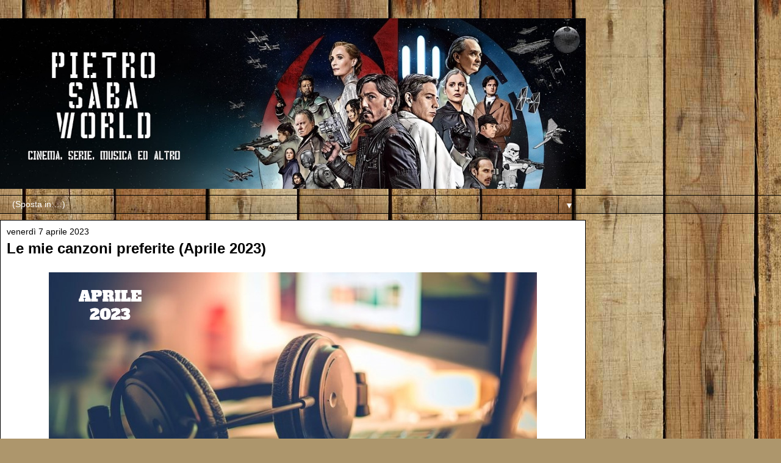

--- FILE ---
content_type: text/html; charset=UTF-8
request_url: https://pietrosabaworld.blogspot.com/2023/04/le-mie-canzoni-preferite-aprile-2023.html?m=1
body_size: 18597
content:
<!DOCTYPE html>
<html class='v2' dir='ltr' lang='it'>
<head>
<link href='https://www.blogger.com/static/v1/widgets/3772415480-widget_css_mobile_2_bundle.css' rel='stylesheet' type='text/css'/>
<meta content='width=device-width,initial-scale=1.0,minimum-scale=1.0,maximum-scale=1.0' name='viewport'/>
<meta content='text/html; charset=UTF-8' http-equiv='Content-Type'/>
<meta content='blogger' name='generator'/>
<link href='https://pietrosabaworld.blogspot.com/favicon.ico' rel='icon' type='image/x-icon'/>
<link href='http://pietrosabaworld.blogspot.com/2023/04/le-mie-canzoni-preferite-aprile-2023.html' rel='canonical'/>
<link rel="alternate" type="application/atom+xml" title="Pietro Saba World - Atom" href="https://pietrosabaworld.blogspot.com/feeds/posts/default" />
<link rel="alternate" type="application/rss+xml" title="Pietro Saba World - RSS" href="https://pietrosabaworld.blogspot.com/feeds/posts/default?alt=rss" />
<link rel="service.post" type="application/atom+xml" title="Pietro Saba World - Atom" href="https://www.blogger.com/feeds/8129038969385994561/posts/default" />

<link rel="alternate" type="application/atom+xml" title="Pietro Saba World - Atom" href="https://pietrosabaworld.blogspot.com/feeds/6399459560773941587/comments/default" />
<!--Can't find substitution for tag [blog.ieCssRetrofitLinks]-->
<link href='https://blogger.googleusercontent.com/img/b/R29vZ2xl/AVvXsEhetzkEVeQmL69Rn9OeiG0KhrJ5Ugh4eGHZpztg-GwbtnXcy3Va06XBqPNyZW4WvFNz8vSsScHxvhpJN2YzZ151hSq9jepmGl03sR8INXE9F_nFlSCgUoD8a6hxROgfqxSDoUslPenxsfPApc3pyacyGAGN5pG1nr1XKiJMaBBgRl30IOQEFGz9wlHA/s16000/Aprile%20Music%2023.jpg' rel='image_src'/>
<meta content='http://pietrosabaworld.blogspot.com/2023/04/le-mie-canzoni-preferite-aprile-2023.html' property='og:url'/>
<meta content='Le mie canzoni preferite (Aprile 2023)' property='og:title'/>
<meta content='Mi aspettavo un&#39;immediata &quot;rinascita&quot; di musica prettamente italiana, e invece niente di tutto ciò, anche questa volta ma peggio della scors...' property='og:description'/>
<meta content='https://blogger.googleusercontent.com/img/b/R29vZ2xl/AVvXsEhetzkEVeQmL69Rn9OeiG0KhrJ5Ugh4eGHZpztg-GwbtnXcy3Va06XBqPNyZW4WvFNz8vSsScHxvhpJN2YzZ151hSq9jepmGl03sR8INXE9F_nFlSCgUoD8a6hxROgfqxSDoUslPenxsfPApc3pyacyGAGN5pG1nr1XKiJMaBBgRl30IOQEFGz9wlHA/w1200-h630-p-k-no-nu/Aprile%20Music%2023.jpg' property='og:image'/>
<title>Pietro Saba World: Le mie canzoni preferite (Aprile 2023)</title>
<style id='page-skin-1' type='text/css'><!--
/*
-----------------------------------------------
Blogger Template Style
Name:     Awesome Inc.
Designer: Tina Chen
URL:      tinachen.org
----------------------------------------------- */
/* Content
----------------------------------------------- */
body {
font: normal normal 13px Arial, Tahoma, Helvetica, FreeSans, sans-serif;
color: #000000;
background: #ad966c url(//themes.googleusercontent.com/image?id=1ZygE97_U_mmMOtoTGkMZll-JNbyfsqhAUw6zsMRGgk4ZzWbQsBOLV5GkQDV8YuZ0THk0) repeat scroll top center /* Credit: andynwt (http://www.istockphoto.com/file_closeup.php?id=8047432&platform=blogger) */;
}
html body .content-outer {
min-width: 0;
max-width: 100%;
width: 100%;
}
a:link {
text-decoration: none;
color: #3367D6;
}
a:visited {
text-decoration: none;
color: #3367D6;
}
a:hover {
text-decoration: underline;
color: #2c95b2;
}
.body-fauxcolumn-outer .cap-top {
position: absolute;
z-index: 1;
height: 276px;
width: 100%;
background: transparent none repeat-x scroll top left;
_background-image: none;
}
/* Columns
----------------------------------------------- */
.content-inner {
padding: 0;
}
.header-inner .section {
margin: 0 16px;
}
.tabs-inner .section {
margin: 0 16px;
}
.main-inner {
padding-top: 30px;
}
.main-inner .column-center-inner,
.main-inner .column-left-inner,
.main-inner .column-right-inner {
padding: 0 5px;
}
*+html body .main-inner .column-center-inner {
margin-top: -30px;
}
#layout .main-inner .column-center-inner {
margin-top: 0;
}
/* Header
----------------------------------------------- */
.header-outer {
margin: 0 0 0 0;
background: rgba(0, 0, 0, 0) none repeat scroll 0 0;
}
.Header h1 {
font: normal bold 40px Arial, Tahoma, Helvetica, FreeSans, sans-serif;
color: #000000;
text-shadow: 0 0 -1px #000000;
}
.Header h1 a {
color: #000000;
}
.Header .description {
font: normal normal 14px Arial, Tahoma, Helvetica, FreeSans, sans-serif;
color: #000000;
}
.header-inner .Header .titlewrapper,
.header-inner .Header .descriptionwrapper {
padding-left: 0;
padding-right: 0;
margin-bottom: 0;
}
.header-inner .Header .titlewrapper {
padding-top: 22px;
}
/* Tabs
----------------------------------------------- */
.tabs-outer {
overflow: hidden;
position: relative;
background: rgba(0, 0, 0, 0) url(https://resources.blogblog.com/blogblog/data/1kt/awesomeinc/tabs_gradient_light.png) repeat scroll 0 0;
}
#layout .tabs-outer {
overflow: visible;
}
.tabs-cap-top, .tabs-cap-bottom {
position: absolute;
width: 100%;
border-top: 1px solid #000000;
}
.tabs-cap-bottom {
bottom: 0;
}
.tabs-inner .widget li a {
display: inline-block;
margin: 0;
padding: .6em 1.5em;
font: normal bold 14px Arial, Tahoma, Helvetica, FreeSans, sans-serif;
color: #ffffff;
border-top: 1px solid #000000;
border-bottom: 1px solid #000000;
border-left: 1px solid #000000;
height: 16px;
line-height: 16px;
}
.tabs-inner .widget li:last-child a {
border-right: 1px solid #000000;
}
.tabs-inner .widget li.selected a, .tabs-inner .widget li a:hover {
background: rgba(0, 0, 0, 0) url(https://resources.blogblog.com/blogblog/data/1kt/awesomeinc/tabs_gradient_light.png) repeat-x scroll 0 -100px;
color: #ffffff;
}
/* Headings
----------------------------------------------- */
h2 {
font: normal bold 14px Arial, Tahoma, Helvetica, FreeSans, sans-serif;
color: #000000;
}
/* Widgets
----------------------------------------------- */
.main-inner .section {
margin: 0 27px;
padding: 0;
}
.main-inner .column-left-outer,
.main-inner .column-right-outer {
margin-top: 0;
}
#layout .main-inner .column-left-outer,
#layout .main-inner .column-right-outer {
margin-top: 0;
}
.main-inner .column-left-inner,
.main-inner .column-right-inner {
background: transparent none repeat 0 0;
-moz-box-shadow: 0 0 0 rgba(0, 0, 0, .2);
-webkit-box-shadow: 0 0 0 rgba(0, 0, 0, .2);
-goog-ms-box-shadow: 0 0 0 rgba(0, 0, 0, .2);
box-shadow: 0 0 0 rgba(0, 0, 0, .2);
-moz-border-radius: 0;
-webkit-border-radius: 0;
-goog-ms-border-radius: 0;
border-radius: 0;
}
#layout .main-inner .column-left-inner,
#layout .main-inner .column-right-inner {
margin-top: 0;
}
.sidebar .widget {
font: normal normal 14px Arial, Tahoma, Helvetica, FreeSans, sans-serif;
color: #000000;
}
.sidebar .widget a:link {
color: #3367D6;
}
.sidebar .widget a:visited {
color: #3367D6;
}
.sidebar .widget a:hover {
color: #2c95b2;
}
.sidebar .widget h2 {
text-shadow: 0 0 -1px #000000;
}
.main-inner .widget {
background-color: #ffffff;
border: 1px solid #000000;
padding: 0 15px 15px;
margin: 20px -16px;
-moz-box-shadow: 0 0 0 rgba(0, 0, 0, .2);
-webkit-box-shadow: 0 0 0 rgba(0, 0, 0, .2);
-goog-ms-box-shadow: 0 0 0 rgba(0, 0, 0, .2);
box-shadow: 0 0 0 rgba(0, 0, 0, .2);
-moz-border-radius: 0;
-webkit-border-radius: 0;
-goog-ms-border-radius: 0;
border-radius: 0;
}
.main-inner .widget h2 {
margin: 0 -15px;
padding: .6em 15px .5em;
border-bottom: 1px solid transparent;
}
.footer-inner .widget h2 {
padding: 0 0 .4em;
border-bottom: 1px solid transparent;
}
.main-inner .widget h2 + div, .footer-inner .widget h2 + div {
border-top: 1px solid #000000;
padding-top: 8px;
}
.main-inner .widget .widget-content {
margin: 0 -15px;
padding: 7px 15px 0;
}
.main-inner .widget ul, .main-inner .widget #ArchiveList ul.flat {
margin: -8px -15px 0;
padding: 0;
list-style: none;
}
.main-inner .widget #ArchiveList {
margin: -8px 0 0;
}
.main-inner .widget ul li, .main-inner .widget #ArchiveList ul.flat li {
padding: .5em 15px;
text-indent: 0;
color: #000000;
border-top: 1px solid #000000;
border-bottom: 1px solid transparent;
}
.main-inner .widget #ArchiveList ul li {
padding-top: .25em;
padding-bottom: .25em;
}
.main-inner .widget ul li:first-child, .main-inner .widget #ArchiveList ul.flat li:first-child {
border-top: none;
}
.main-inner .widget ul li:last-child, .main-inner .widget #ArchiveList ul.flat li:last-child {
border-bottom: none;
}
.post-body {
position: relative;
}
.main-inner .widget .post-body ul {
padding: 0 2.5em;
margin: .5em 0;
list-style: disc;
}
.main-inner .widget .post-body ul li {
padding: 0.25em 0;
margin-bottom: .25em;
color: #000000;
border: none;
}
.footer-inner .widget ul {
padding: 0;
list-style: none;
}
.widget .zippy {
color: #000000;
}
/* Posts
----------------------------------------------- */
body .main-inner .Blog {
padding: 0;
margin-bottom: 1em;
background-color: transparent;
border: none;
-moz-box-shadow: 0 0 0 rgba(0, 0, 0, 0);
-webkit-box-shadow: 0 0 0 rgba(0, 0, 0, 0);
-goog-ms-box-shadow: 0 0 0 rgba(0, 0, 0, 0);
box-shadow: 0 0 0 rgba(0, 0, 0, 0);
}
.main-inner .section:last-child .Blog:last-child {
padding: 0;
margin-bottom: 1em;
}
.main-inner .widget h2.date-header {
margin: 0 -15px 1px;
padding: 0 0 0 0;
font: normal normal 14px Arial, Tahoma, Helvetica, FreeSans, sans-serif;
color: #000000;
background: transparent none no-repeat scroll top left;
border-top: 0 solid #000000;
border-bottom: 1px solid transparent;
-moz-border-radius-topleft: 0;
-moz-border-radius-topright: 0;
-webkit-border-top-left-radius: 0;
-webkit-border-top-right-radius: 0;
border-top-left-radius: 0;
border-top-right-radius: 0;
position: static;
bottom: 100%;
right: 15px;
text-shadow: 0 0 -1px #000000;
}
.main-inner .widget h2.date-header span {
font: normal normal 14px Arial, Tahoma, Helvetica, FreeSans, sans-serif;
display: block;
padding: .5em 15px;
border-left: 0 solid #000000;
border-right: 0 solid #000000;
}
.date-outer {
position: relative;
margin: 30px 0 20px;
padding: 0 15px;
background-color: #ffffff;
border: 1px solid #000000;
-moz-box-shadow: 0 0 0 rgba(0, 0, 0, .2);
-webkit-box-shadow: 0 0 0 rgba(0, 0, 0, .2);
-goog-ms-box-shadow: 0 0 0 rgba(0, 0, 0, .2);
box-shadow: 0 0 0 rgba(0, 0, 0, .2);
-moz-border-radius: 0;
-webkit-border-radius: 0;
-goog-ms-border-radius: 0;
border-radius: 0;
}
.date-outer:first-child {
margin-top: 0;
}
.date-outer:last-child {
margin-bottom: 20px;
-moz-border-radius-bottomleft: 0;
-moz-border-radius-bottomright: 0;
-webkit-border-bottom-left-radius: 0;
-webkit-border-bottom-right-radius: 0;
-goog-ms-border-bottom-left-radius: 0;
-goog-ms-border-bottom-right-radius: 0;
border-bottom-left-radius: 0;
border-bottom-right-radius: 0;
}
.date-posts {
margin: 0 -15px;
padding: 0 15px;
clear: both;
}
.post-outer, .inline-ad {
border-top: 1px solid #000000;
margin: 0 -15px;
padding: 15px 15px;
}
.post-outer {
padding-bottom: 10px;
}
.post-outer:first-child {
padding-top: 0;
border-top: none;
}
.post-outer:last-child, .inline-ad:last-child {
border-bottom: none;
}
.post-body {
position: relative;
}
.post-body img {
padding: 8px;
background: rgba(0, 0, 0, 0);
border: 1px solid rgba(0, 0, 0, 0);
-moz-box-shadow: 0 0 0 rgba(0, 0, 0, .2);
-webkit-box-shadow: 0 0 0 rgba(0, 0, 0, .2);
box-shadow: 0 0 0 rgba(0, 0, 0, .2);
-moz-border-radius: 0;
-webkit-border-radius: 0;
border-radius: 0;
}
h3.post-title, h4 {
font: normal bold 22px Arial, Tahoma, Helvetica, FreeSans, sans-serif;
color: #000000;
}
h3.post-title a {
font: normal bold 22px Arial, Tahoma, Helvetica, FreeSans, sans-serif;
color: #000000;
}
h3.post-title a:hover {
color: #2c95b2;
text-decoration: underline;
}
.post-header {
margin: 0 0 1em;
}
.post-body {
line-height: 1.4;
}
.post-outer h2 {
color: #000000;
}
.post-footer {
margin: 1.5em 0 0;
}
#blog-pager {
padding: 15px;
font-size: 120%;
background-color: #ffffff;
border: 1px solid #000000;
-moz-box-shadow: 0 0 0 rgba(0, 0, 0, .2);
-webkit-box-shadow: 0 0 0 rgba(0, 0, 0, .2);
-goog-ms-box-shadow: 0 0 0 rgba(0, 0, 0, .2);
box-shadow: 0 0 0 rgba(0, 0, 0, .2);
-moz-border-radius: 0;
-webkit-border-radius: 0;
-goog-ms-border-radius: 0;
border-radius: 0;
-moz-border-radius-topleft: 0;
-moz-border-radius-topright: 0;
-webkit-border-top-left-radius: 0;
-webkit-border-top-right-radius: 0;
-goog-ms-border-top-left-radius: 0;
-goog-ms-border-top-right-radius: 0;
border-top-left-radius: 0;
border-top-right-radius-topright: 0;
margin-top: 1em;
}
.blog-feeds, .post-feeds {
margin: 1em 0;
text-align: center;
color: #000000;
}
.blog-feeds a, .post-feeds a {
color: #3367D6;
}
.blog-feeds a:visited, .post-feeds a:visited {
color: #3367D6;
}
.blog-feeds a:hover, .post-feeds a:hover {
color: #2c95b2;
}
.post-outer .comments {
margin-top: 2em;
}
/* Comments
----------------------------------------------- */
.comments .comments-content .icon.blog-author {
background-repeat: no-repeat;
background-image: url([data-uri]);
}
.comments .comments-content .loadmore a {
border-top: 1px solid #000000;
border-bottom: 1px solid #000000;
}
.comments .continue {
border-top: 2px solid #000000;
}
/* Footer
----------------------------------------------- */
.footer-outer {
margin: -0 0 -1px;
padding: 0 0 0;
color: #00c7ff;
overflow: hidden;
}
.footer-fauxborder-left {
border-top: 1px solid #000000;
background: #ffffff none repeat scroll 0 0;
-moz-box-shadow: 0 0 0 rgba(0, 0, 0, .2);
-webkit-box-shadow: 0 0 0 rgba(0, 0, 0, .2);
-goog-ms-box-shadow: 0 0 0 rgba(0, 0, 0, .2);
box-shadow: 0 0 0 rgba(0, 0, 0, .2);
margin: 0 -0;
}
/* Mobile
----------------------------------------------- */
body.mobile {
background-size: auto;
}
.mobile .body-fauxcolumn-outer {
background: transparent none repeat scroll top left;
}
*+html body.mobile .main-inner .column-center-inner {
margin-top: 0;
}
.mobile .main-inner .widget {
padding: 0 0 15px;
}
.mobile .main-inner .widget h2 + div,
.mobile .footer-inner .widget h2 + div {
border-top: none;
padding-top: 0;
}
.mobile .footer-inner .widget h2 {
padding: 0.5em 0;
border-bottom: none;
}
.mobile .main-inner .widget .widget-content {
margin: 0;
padding: 7px 0 0;
}
.mobile .main-inner .widget ul,
.mobile .main-inner .widget #ArchiveList ul.flat {
margin: 0 -15px 0;
}
.mobile .main-inner .widget h2.date-header {
right: 0;
}
.mobile .date-header span {
padding: 0.4em 0;
}
.mobile .date-outer:first-child {
margin-bottom: 0;
border: 1px solid #000000;
-moz-border-radius-topleft: 0;
-moz-border-radius-topright: 0;
-webkit-border-top-left-radius: 0;
-webkit-border-top-right-radius: 0;
-goog-ms-border-top-left-radius: 0;
-goog-ms-border-top-right-radius: 0;
border-top-left-radius: 0;
border-top-right-radius: 0;
}
.mobile .date-outer {
border-color: #000000;
border-width: 0 1px 1px;
}
.mobile .date-outer:last-child {
margin-bottom: 0;
}
.mobile .main-inner {
padding: 0;
}
.mobile .header-inner .section {
margin: 0;
}
.mobile .post-outer, .mobile .inline-ad {
padding: 5px 0;
}
.mobile .tabs-inner .section {
margin: 0 10px;
}
.mobile .main-inner .widget h2 {
margin: 0;
padding: 0;
}
.mobile .main-inner .widget h2.date-header span {
padding: 0;
}
.mobile .main-inner .widget .widget-content {
margin: 0;
padding: 7px 0 0;
}
.mobile #blog-pager {
border: 1px solid transparent;
background: #ffffff none repeat scroll 0 0;
}
.mobile .main-inner .column-left-inner,
.mobile .main-inner .column-right-inner {
background: transparent none repeat 0 0;
-moz-box-shadow: none;
-webkit-box-shadow: none;
-goog-ms-box-shadow: none;
box-shadow: none;
}
.mobile .date-posts {
margin: 0;
padding: 0;
}
.mobile .footer-fauxborder-left {
margin: 0;
border-top: inherit;
}
.mobile .main-inner .section:last-child .Blog:last-child {
margin-bottom: 0;
}
.mobile-index-contents {
color: #000000;
}
.mobile .mobile-link-button {
background: #3367D6 url(https://resources.blogblog.com/blogblog/data/1kt/awesomeinc/tabs_gradient_light.png) repeat scroll 0 0;
}
.mobile-link-button a:link, .mobile-link-button a:visited {
color: #ffffff;
}
.mobile .tabs-inner .PageList .widget-content {
background: transparent;
border-top: 1px solid;
border-color: #000000;
color: #ffffff;
}
.mobile .tabs-inner .PageList .widget-content .pagelist-arrow {
border-left: 1px solid #000000;
}

--></style>
<style id='template-skin-1' type='text/css'><!--
body {
min-width: 960px;
}
.content-outer, .content-fauxcolumn-outer, .region-inner {
min-width: 960px;
max-width: 960px;
_width: 960px;
}
.main-inner .columns {
padding-left: 0;
padding-right: 0;
}
.main-inner .fauxcolumn-center-outer {
left: 0;
right: 0;
/* IE6 does not respect left and right together */
_width: expression(this.parentNode.offsetWidth -
parseInt("0") -
parseInt("0") + 'px');
}
.main-inner .fauxcolumn-left-outer {
width: 0;
}
.main-inner .fauxcolumn-right-outer {
width: 0;
}
.main-inner .column-left-outer {
width: 0;
right: 100%;
margin-left: -0;
}
.main-inner .column-right-outer {
width: 0;
margin-right: -0;
}
#layout {
min-width: 0;
}
#layout .content-outer {
min-width: 0;
width: 800px;
}
#layout .region-inner {
min-width: 0;
width: auto;
}
body#layout div.add_widget {
padding: 8px;
}
body#layout div.add_widget a {
margin-left: 32px;
}
--></style>
<style>
    body {background-image:url(\/\/themes.googleusercontent.com\/image?id=1ZygE97_U_mmMOtoTGkMZll-JNbyfsqhAUw6zsMRGgk4ZzWbQsBOLV5GkQDV8YuZ0THk0);}
    
@media (max-width: 200px) { body {background-image:url(\/\/themes.googleusercontent.com\/image?id=1ZygE97_U_mmMOtoTGkMZll-JNbyfsqhAUw6zsMRGgk4ZzWbQsBOLV5GkQDV8YuZ0THk0&options=w200);}}
@media (max-width: 400px) and (min-width: 201px) { body {background-image:url(\/\/themes.googleusercontent.com\/image?id=1ZygE97_U_mmMOtoTGkMZll-JNbyfsqhAUw6zsMRGgk4ZzWbQsBOLV5GkQDV8YuZ0THk0&options=w400);}}
@media (max-width: 800px) and (min-width: 401px) { body {background-image:url(\/\/themes.googleusercontent.com\/image?id=1ZygE97_U_mmMOtoTGkMZll-JNbyfsqhAUw6zsMRGgk4ZzWbQsBOLV5GkQDV8YuZ0THk0&options=w800);}}
@media (max-width: 1200px) and (min-width: 801px) { body {background-image:url(\/\/themes.googleusercontent.com\/image?id=1ZygE97_U_mmMOtoTGkMZll-JNbyfsqhAUw6zsMRGgk4ZzWbQsBOLV5GkQDV8YuZ0THk0&options=w1200);}}
/* Last tag covers anything over one higher than the previous max-size cap. */
@media (min-width: 1201px) { body {background-image:url(\/\/themes.googleusercontent.com\/image?id=1ZygE97_U_mmMOtoTGkMZll-JNbyfsqhAUw6zsMRGgk4ZzWbQsBOLV5GkQDV8YuZ0THk0&options=w1600);}}
  </style>
<link href='https://www.blogger.com/dyn-css/authorization.css?targetBlogID=8129038969385994561&amp;zx=50af8b70-596f-49fa-b079-302d21e236ca' media='none' onload='if(media!=&#39;all&#39;)media=&#39;all&#39;' rel='stylesheet'/><noscript><link href='https://www.blogger.com/dyn-css/authorization.css?targetBlogID=8129038969385994561&amp;zx=50af8b70-596f-49fa-b079-302d21e236ca' rel='stylesheet'/></noscript>
<meta name='google-adsense-platform-account' content='ca-host-pub-1556223355139109'/>
<meta name='google-adsense-platform-domain' content='blogspot.com'/>

</head>
<body class='loading mobile variant-light'>
<div class='navbar section' id='navbar' name='Navbar'><div class='widget Navbar' data-version='1' id='Navbar1'><script type="text/javascript">
    function setAttributeOnload(object, attribute, val) {
      if(window.addEventListener) {
        window.addEventListener('load',
          function(){ object[attribute] = val; }, false);
      } else {
        window.attachEvent('onload', function(){ object[attribute] = val; });
      }
    }
  </script>
<script type="text/javascript">
(function() {
var script = document.createElement('script');
script.type = 'text/javascript';
script.src = '//pagead2.googlesyndication.com/pagead/js/google_top_exp.js';
var head = document.getElementsByTagName('head')[0];
if (head) {
head.appendChild(script);
}})();
</script>
</div></div>
<div class='body-fauxcolumns'>
<div class='fauxcolumn-outer body-fauxcolumn-outer'>
<div class='cap-top'>
<div class='cap-left'></div>
<div class='cap-right'></div>
</div>
<div class='fauxborder-left'>
<div class='fauxborder-right'></div>
<div class='fauxcolumn-inner'>
</div>
</div>
<div class='cap-bottom'>
<div class='cap-left'></div>
<div class='cap-right'></div>
</div>
</div>
</div>
<div class='content'>
<div class='content-fauxcolumns'>
<div class='fauxcolumn-outer content-fauxcolumn-outer'>
<div class='cap-top'>
<div class='cap-left'></div>
<div class='cap-right'></div>
</div>
<div class='fauxborder-left'>
<div class='fauxborder-right'></div>
<div class='fauxcolumn-inner'>
</div>
</div>
<div class='cap-bottom'>
<div class='cap-left'></div>
<div class='cap-right'></div>
</div>
</div>
</div>
<div class='content-outer'>
<div class='content-cap-top cap-top'>
<div class='cap-left'></div>
<div class='cap-right'></div>
</div>
<div class='fauxborder-left content-fauxborder-left'>
<div class='fauxborder-right content-fauxborder-right'></div>
<div class='content-inner'>
<header>
<div class='header-outer'>
<div class='header-cap-top cap-top'>
<div class='cap-left'></div>
<div class='cap-right'></div>
</div>
<div class='fauxborder-left header-fauxborder-left'>
<div class='fauxborder-right header-fauxborder-right'></div>
<div class='region-inner header-inner'>
<div class='header section' id='header' name='Intestazione'><div class='widget Header' data-version='1' id='Header1'>
<div id='header-inner'>
<a href='https://pietrosabaworld.blogspot.com/?m=1' style='display: block'>
<img alt='Pietro Saba World' height='auto; ' id='Header1_headerimg' src='https://blogger.googleusercontent.com/img/a/AVvXsEgytX3zcNi9ePGQ2hD-H-LLMqZTze6gz53GghoUl9ydcv-4BB3J6pJliwSLD8R0Aaa9gdseIwAOrAH7Wrphp5Gyn2QncjovtxTZKcxe7DVzmqbTudDdwUECMSunuWdADDo1gBX-_BmOx4lUrjS503--_8HGbBI4EOrj8Va06HXYg6Q-Dtn8wSQOcgyxiYA=s1448' style='display: block' width='100%; '/>
</a>
</div>
</div></div>
</div>
</div>
<div class='header-cap-bottom cap-bottom'>
<div class='cap-left'></div>
<div class='cap-right'></div>
</div>
</div>
</header>
<div class='tabs-outer'>
<div class='tabs-cap-top cap-top'>
<div class='cap-left'></div>
<div class='cap-right'></div>
</div>
<div class='fauxborder-left tabs-fauxborder-left'>
<div class='fauxborder-right tabs-fauxborder-right'></div>
<div class='region-inner tabs-inner'>
<div class='tabs section' id='crosscol' name='Multi-colonne'><div class='widget PageList' data-version='1' id='PageList1'>
<h2>Pagine</h2>
<div class='widget-content'>
<select id='PageList1_select'>
<option disabled='disabled' hidden='hidden' selected='selected' value=''>
(Sposta in:&#8230;)
</option>
<option value='https://pietrosabaworld.blogspot.com/'>HOME</option>
<option value='https://pietrosabaworld.blogspot.com/p/chi-sono_7.html?m=1'>MY WORLD</option>
<option value='http://pietrosabaworld.blogspot.com/p/il-blog.html'>IL BLOG</option>
<option value='https://pietrosabaworld.blogspot.com/p/musica.html?m=1'>CINEMA</option>
<option value='https://pietrosabaworld.blogspot.com/p/tv-series.html?m=1'>TV &amp; SERIES</option>
<option value='https://pietrosabaworld.blogspot.com/p/musica_2.html?m=1'>MUSICA</option>
<option value='https://pietrosabaworld.blogspot.com/p/games.html?m=1'>GAMES &amp; LETTURE</option>
<option value='https://pietrosabaworld.blogspot.com/p/geek-league.html?m=1'>GEEK LEAGUE</option>
<option value='https://pietrosabaworld.blogspot.com/p/tag.html?m=1'>TAG</option>
<option value='https://pietrosabaworld.blogspot.com/p/il-blog-e-il-suo-mio-mondo-buon.html?m=1'>POST VARI ED ALTRO</option>
<option value='http://pietrosabaworld.blogspot.com/p/blog-page.html'>CONTATTI</option>
<option value='https://pietrosabaworld.blogspot.com/p/serie-2016.html?m=1'>SERIE TV ANNO PER ANNO DAL 2015 AD OGGI</option>
<option value='https://pietrosabaworld.blogspot.com/p/tutte-le-serie.html?m=1'>TUTTE LE SERIE</option>
<option value='https://pietrosabaworld.blogspot.com/p/guida-per-luso-cliccate-sul-titolo-per.html?m=1'>FILM ANNO PER ANNO DAL 2015 AD OGGI</option>
<option value='https://pietrosabaworld.blogspot.com/p/guida-per-luso-cliccate-sul-titolo-per_22.html?m=1'>TUTTI I FILM</option>
<option value='https://pietrosabaworld.blogspot.com/p/il-giro-del-mondo-cinematografico.html?m=1'>IL GIRO DEL MONDO CINEMATOGRAFICO</option>
<option value='https://pietrosabaworld.blogspot.com/p/rubriche-cinema.html?m=1'>RUBRICHE CINEMA</option>
<option value='https://pietrosabaworld.blogspot.com/p/tutte-classifiche.html?m=1'>CLASSIFICHE</option>
<option value='https://pietrosabaworld.blogspot.com/p/blog-page_3.html?m=1'></option>
<option value='https://pietrosabaworld.blogspot.com/p/blog-page_95.html?m=1'></option>
<option value='https://pietrosabaworld.blogspot.com/p/blog-page_88.html?m=1'></option>
<option value='https://pietrosabaworld.blogspot.com/p/blog-page_76.html?m=1'></option>
<option value='https://pietrosabaworld.blogspot.com/p/anime-list.html'>ANIME LIST</option>
<option value='https://pietrosabaworld.blogspot.com/p/elenco-speciali.html?m=1'>ELENCO SPECIALI</option>
<option value='https://pietrosabaworld.blogspot.com/p/produzioni-originali-pietro-sabatelli.html?m=1'>Produzioni Originali Pietro Sabatelli</option>
</select>
<span class='pagelist-arrow'>&#9660;</span>
<div class='clear'></div>
</div>
</div></div>
<div class='tabs no-items section' id='crosscol-overflow' name='Cross-Column 2'></div>
</div>
</div>
<div class='tabs-cap-bottom cap-bottom'>
<div class='cap-left'></div>
<div class='cap-right'></div>
</div>
</div>
<div class='main-outer'>
<div class='main-cap-top cap-top'>
<div class='cap-left'></div>
<div class='cap-right'></div>
</div>
<div class='fauxborder-left main-fauxborder-left'>
<div class='fauxborder-right main-fauxborder-right'></div>
<div class='region-inner main-inner'>
<div class='columns fauxcolumns'>
<div class='fauxcolumn-outer fauxcolumn-center-outer'>
<div class='cap-top'>
<div class='cap-left'></div>
<div class='cap-right'></div>
</div>
<div class='fauxborder-left'>
<div class='fauxborder-right'></div>
<div class='fauxcolumn-inner'>
</div>
</div>
<div class='cap-bottom'>
<div class='cap-left'></div>
<div class='cap-right'></div>
</div>
</div>
<div class='fauxcolumn-outer fauxcolumn-left-outer'>
<div class='cap-top'>
<div class='cap-left'></div>
<div class='cap-right'></div>
</div>
<div class='fauxborder-left'>
<div class='fauxborder-right'></div>
<div class='fauxcolumn-inner'>
</div>
</div>
<div class='cap-bottom'>
<div class='cap-left'></div>
<div class='cap-right'></div>
</div>
</div>
<div class='fauxcolumn-outer fauxcolumn-right-outer'>
<div class='cap-top'>
<div class='cap-left'></div>
<div class='cap-right'></div>
</div>
<div class='fauxborder-left'>
<div class='fauxborder-right'></div>
<div class='fauxcolumn-inner'>
</div>
</div>
<div class='cap-bottom'>
<div class='cap-left'></div>
<div class='cap-right'></div>
</div>
</div>
<!-- corrects IE6 width calculation -->
<div class='columns-inner'>
<div class='column-center-outer'>
<div class='column-center-inner'>
<div class='main section' id='main' name='Principale'><div class='widget Blog' data-version='1' id='Blog1'>
<div class='blog-posts hfeed'>
<div class='date-outer'>
<h2 class='date-header'><span>venerdì 7 aprile 2023</span></h2>
<div class='date-posts'>
<div class='post-outer'>
<div class='post hentry uncustomized-post-template' itemscope='itemscope' itemtype='http://schema.org/BlogPosting'>
<meta content='https://blogger.googleusercontent.com/img/b/R29vZ2xl/AVvXsEhetzkEVeQmL69Rn9OeiG0KhrJ5Ugh4eGHZpztg-GwbtnXcy3Va06XBqPNyZW4WvFNz8vSsScHxvhpJN2YzZ151hSq9jepmGl03sR8INXE9F_nFlSCgUoD8a6hxROgfqxSDoUslPenxsfPApc3pyacyGAGN5pG1nr1XKiJMaBBgRl30IOQEFGz9wlHA/s72-c/Aprile%20Music%2023.jpg' itemprop='image_url'/>
<meta content='8129038969385994561' itemprop='blogId'/>
<meta content='6399459560773941587' itemprop='postId'/>
<a name='6399459560773941587'></a>
<h3 class='post-title entry-title' itemprop='name'>
Le mie canzoni preferite (Aprile 2023)
</h3>
<div class='post-header'>
<div class='post-header-line-1'></div>
</div>
<div class='post-body entry-content' id='post-body-6399459560773941587' itemprop='articleBody'>
<div class="separator" style="clear: both; text-align: center;"><a href="https://blogger.googleusercontent.com/img/b/R29vZ2xl/AVvXsEhetzkEVeQmL69Rn9OeiG0KhrJ5Ugh4eGHZpztg-GwbtnXcy3Va06XBqPNyZW4WvFNz8vSsScHxvhpJN2YzZ151hSq9jepmGl03sR8INXE9F_nFlSCgUoD8a6hxROgfqxSDoUslPenxsfPApc3pyacyGAGN5pG1nr1XKiJMaBBgRl30IOQEFGz9wlHA/s800/Aprile%20Music%2023.jpg" style="margin-left: 1em; margin-right: 1em;"><img border="0" data-original-height="280" data-original-width="800" src="https://blogger.googleusercontent.com/img/b/R29vZ2xl/AVvXsEhetzkEVeQmL69Rn9OeiG0KhrJ5Ugh4eGHZpztg-GwbtnXcy3Va06XBqPNyZW4WvFNz8vSsScHxvhpJN2YzZ151hSq9jepmGl03sR8INXE9F_nFlSCgUoD8a6hxROgfqxSDoUslPenxsfPApc3pyacyGAGN5pG1nr1XKiJMaBBgRl30IOQEFGz9wlHA/s16000/Aprile%20Music%2023.jpg" /></a></div><div style="text-align: justify;">Mi aspettavo un'immediata "rinascita" di musica prettamente italiana, e invece niente di tutto ciò, anche questa volta ma peggio della scorsa volta (dove a tenere alto l'onore erano due disc jockey italiani in collaborazione con un artista straniero), nessuna canzone italiana nella lista, nessuna che sia riuscita a convincermi nell'inserirla. Semplicemente (e come spesso e giustamente capita) non mi sono piaciute abbastanza, ma fortunatamente (come sempre giacché ampia è la scelta) tutto il resto... è gioia, "no, non ho detto noia, ma gioia gioia gioia", nell'ascoltare queste nuove ed interessanti melodie. Playlist completa <a href="https://www.youtube.com/watch?v=rPG4XX_X9rs&amp;list=PLvRoVH0vgZuwY23jt-3PppGFYQcB06S6c" target="_blank">Qui</a>.</div><div style="text-align: center;"><br /></div><div style="text-align: center;">E' passato più di un anno da "La Fama", ed ormai se la merita tutta,</div><div style="text-align: center;">anche se il suo ritorno proprio eccezionale non è, ma sufficiente per esserci.</div><div style="text-align: center;"></div><div style="text-align: center;"></div><div style="text-align: center;"><iframe frameborder="0" height="270" src="https://youtube.com/embed/rPG4XX_X9rs" width="480"></iframe></div><div style="text-align: center;"><br /></div><div style="text-align: center;">Spruzza anni '80 da tutti i pori, ed è un bene per il film (che devo ancora vedere) e per gli ascoltatori.</div><div style="text-align: center;"><iframe frameborder="0" height="360" src="https://youtube.com/embed/zSj9CwEfNIQ" width="480"></iframe></div><span><a name="more"></a></span><div style="text-align: center;"><br /></div><div style="text-align: center;">Capita spesso di trovare nuovi volti e/o voci, e stavolta è il caso di questa cantautrice statunitense,</div><div style="text-align: center;">con questo bel brano, originale nel sound.</div><div style="text-align: center;"><iframe frameborder="0" height="270" src="https://youtube.com/embed/8F7Q-4PZCjA" width="480"></iframe></div><div style="text-align: center;"><br /></div><div style="text-align: center;">La dedica emoziona, il brano anche e il video altrettanto, ma dopotutto a lui basta poco per conquistare tutti.</div><div style="text-align: center;"><iframe frameborder="0" height="270" src="https://youtube.com/embed/u6wOyMUs74I" width="480"></iframe></div><div style="text-align: center;"><br /></div><div style="text-align: center;">Ho scoperto solo ora che era un componente degli <i>One Direction</i>, sconcertante sorpresa,</div><div style="text-align: center;">però diamo "a Cesare quel che è di Cesare", perché bellissima canzone è certamente.</div><div style="text-align: center;"><iframe frameborder="0" height="270" src="https://youtube.com/embed/4G9LwTTnn_k" width="480"></iframe></div><div style="text-align: center;"><br /></div><div style="text-align: center;">40 anni di successi, eppure è questa la prima volta che ci sono qui da me, poco male,</div><div style="text-align: center;">una canzone così fantastica basta eccome per equilibrare tutto.</div><div style="text-align: center;"><iframe frameborder="0" height="360" src="https://youtube.com/embed/iIyrLRixMs8" width="480"></iframe></div><div style="text-align: center;"><br /></div><div style="text-align: center;">E con questo è tutto, alla prossima volta, sperando che sia la volta giusta per la "rinascita" italiana... ma in ogni caso Buona Pasqua!</div>
<div style='clear: both;'></div>
</div>
<div class='post-footer'>
<div class='post-footer-line post-footer-line-1'>
<span class='post-author vcard'>
<span class='fn' itemprop='author' itemscope='itemscope' itemtype='http://schema.org/Person'>
<meta content='https://www.blogger.com/profile/13962120375091528554' itemprop='url'/>
<a href='https://www.blogger.com/profile/13962120375091528554' rel='author' title='author profile'>
<span itemprop='name'>Pietro Sabatelli</span>
</a>
</span>
</span>
<span class='post-timestamp'>
at
<meta content='http://pietrosabaworld.blogspot.com/2023/04/le-mie-canzoni-preferite-aprile-2023.html' itemprop='url'/>
<a class='timestamp-link' href='https://pietrosabaworld.blogspot.com/2023/04/le-mie-canzoni-preferite-aprile-2023.html?m=1' rel='bookmark' title='permanent link'><abbr class='published' itemprop='datePublished' title='2023-04-07T12:40:00+02:00'>12:40:00</abbr></a>
</span>
<span class='post-comment-link'>
</span>
</div>
<div class='post-footer-line post-footer-line-2'>
<div class='mobile-link-button goog-inline-block' id='mobile-share-button'>
<a href='javascript:void(0);'>Condividi</a>
</div>
</div>
</div>
</div>
<div class='comments' id='comments'>
<a name='comments'></a>
<h4>18 commenti:</h4>
<div class='comments-content'>
<script async='async' src='' type='text/javascript'></script>
<script type='text/javascript'>
    (function() {
      var items = null;
      var msgs = null;
      var config = {};

// <![CDATA[
      var cursor = null;
      if (items && items.length > 0) {
        cursor = parseInt(items[items.length - 1].timestamp) + 1;
      }

      var bodyFromEntry = function(entry) {
        var text = (entry &&
                    ((entry.content && entry.content.$t) ||
                     (entry.summary && entry.summary.$t))) ||
            '';
        if (entry && entry.gd$extendedProperty) {
          for (var k in entry.gd$extendedProperty) {
            if (entry.gd$extendedProperty[k].name == 'blogger.contentRemoved') {
              return '<span class="deleted-comment">' + text + '</span>';
            }
          }
        }
        return text;
      }

      var parse = function(data) {
        cursor = null;
        var comments = [];
        if (data && data.feed && data.feed.entry) {
          for (var i = 0, entry; entry = data.feed.entry[i]; i++) {
            var comment = {};
            // comment ID, parsed out of the original id format
            var id = /blog-(\d+).post-(\d+)/.exec(entry.id.$t);
            comment.id = id ? id[2] : null;
            comment.body = bodyFromEntry(entry);
            comment.timestamp = Date.parse(entry.published.$t) + '';
            if (entry.author && entry.author.constructor === Array) {
              var auth = entry.author[0];
              if (auth) {
                comment.author = {
                  name: (auth.name ? auth.name.$t : undefined),
                  profileUrl: (auth.uri ? auth.uri.$t : undefined),
                  avatarUrl: (auth.gd$image ? auth.gd$image.src : undefined)
                };
              }
            }
            if (entry.link) {
              if (entry.link[2]) {
                comment.link = comment.permalink = entry.link[2].href;
              }
              if (entry.link[3]) {
                var pid = /.*comments\/default\/(\d+)\?.*/.exec(entry.link[3].href);
                if (pid && pid[1]) {
                  comment.parentId = pid[1];
                }
              }
            }
            comment.deleteclass = 'item-control blog-admin';
            if (entry.gd$extendedProperty) {
              for (var k in entry.gd$extendedProperty) {
                if (entry.gd$extendedProperty[k].name == 'blogger.itemClass') {
                  comment.deleteclass += ' ' + entry.gd$extendedProperty[k].value;
                } else if (entry.gd$extendedProperty[k].name == 'blogger.displayTime') {
                  comment.displayTime = entry.gd$extendedProperty[k].value;
                }
              }
            }
            comments.push(comment);
          }
        }
        return comments;
      };

      var paginator = function(callback) {
        if (hasMore()) {
          var url = config.feed + '?alt=json&v=2&orderby=published&reverse=false&max-results=50';
          if (cursor) {
            url += '&published-min=' + new Date(cursor).toISOString();
          }
          window.bloggercomments = function(data) {
            var parsed = parse(data);
            cursor = parsed.length < 50 ? null
                : parseInt(parsed[parsed.length - 1].timestamp) + 1
            callback(parsed);
            window.bloggercomments = null;
          }
          url += '&callback=bloggercomments';
          var script = document.createElement('script');
          script.type = 'text/javascript';
          script.src = url;
          document.getElementsByTagName('head')[0].appendChild(script);
        }
      };
      var hasMore = function() {
        return !!cursor;
      };
      var getMeta = function(key, comment) {
        if ('iswriter' == key) {
          var matches = !!comment.author
              && comment.author.name == config.authorName
              && comment.author.profileUrl == config.authorUrl;
          return matches ? 'true' : '';
        } else if ('deletelink' == key) {
          return config.baseUri + '/comment/delete/'
               + config.blogId + '/' + comment.id;
        } else if ('deleteclass' == key) {
          return comment.deleteclass;
        }
        return '';
      };

      var replybox = null;
      var replyUrlParts = null;
      var replyParent = undefined;

      var onReply = function(commentId, domId) {
        if (replybox == null) {
          // lazily cache replybox, and adjust to suit this style:
          replybox = document.getElementById('comment-editor');
          if (replybox != null) {
            replybox.height = '250px';
            replybox.style.display = 'block';
            replyUrlParts = replybox.src.split('#');
          }
        }
        if (replybox && (commentId !== replyParent)) {
          replybox.src = '';
          document.getElementById(domId).insertBefore(replybox, null);
          replybox.src = replyUrlParts[0]
              + (commentId ? '&parentID=' + commentId : '')
              + '#' + replyUrlParts[1];
          replyParent = commentId;
        }
      };

      var hash = (window.location.hash || '#').substring(1);
      var startThread, targetComment;
      if (/^comment-form_/.test(hash)) {
        startThread = hash.substring('comment-form_'.length);
      } else if (/^c[0-9]+$/.test(hash)) {
        targetComment = hash.substring(1);
      }

      // Configure commenting API:
      var configJso = {
        'maxDepth': config.maxThreadDepth
      };
      var provider = {
        'id': config.postId,
        'data': items,
        'loadNext': paginator,
        'hasMore': hasMore,
        'getMeta': getMeta,
        'onReply': onReply,
        'rendered': true,
        'initComment': targetComment,
        'initReplyThread': startThread,
        'config': configJso,
        'messages': msgs
      };

      var render = function() {
        if (window.goog && window.goog.comments) {
          var holder = document.getElementById('comment-holder');
          window.goog.comments.render(holder, provider);
        }
      };

      // render now, or queue to render when library loads:
      if (window.goog && window.goog.comments) {
        render();
      } else {
        window.goog = window.goog || {};
        window.goog.comments = window.goog.comments || {};
        window.goog.comments.loadQueue = window.goog.comments.loadQueue || [];
        window.goog.comments.loadQueue.push(render);
      }
    })();
// ]]>
  </script>
<div id='comment-holder'>
<div class="comment-thread toplevel-thread"><ol id="top-ra"><li class="comment" id="c397758539935129176"><div class="avatar-image-container"><img src="//blogger.googleusercontent.com/img/b/R29vZ2xl/AVvXsEjtl9CuukLietKb1Sx_B89fqYkTSQy6aUeo9wwRxVNZS73T02PZYEiUjLWKINEfMoX49v3plRBvGoBBCb1Sa1qUe-H_0dWS7CU3xGxZcFYFhOV6ZiOJ8Ao25KPxb8oeFQ/s45-c/Palinuro+tramonto.jpg" alt=""/></div><div class="comment-block"><div class="comment-header"><cite class="user"><a href="https://www.blogger.com/profile/07704763254270620833" rel="nofollow">Mariella </a></cite><span class="icon user "></span><span class="datetime secondary-text"><a rel="nofollow" href="https://pietrosabaworld.blogspot.com/2023/04/le-mie-canzoni-preferite-aprile-2023.html?showComment=1680880468846&amp;m=1#c397758539935129176">7 aprile 2023 alle ore 17:14</a></span></div><p class="comment-content">I DM al primo posto, posso solo dirti bravo. Li aspetto a Milano.</p><span class="comment-actions secondary-text"><a class="comment-reply" target="_self" data-comment-id="397758539935129176">Rispondi</a><span class="item-control blog-admin blog-admin pid-9089419"><a target="_self" href="https://www.blogger.com/comment/delete/8129038969385994561/397758539935129176">Elimina</a></span></span></div><div class="comment-replies"><div id="c397758539935129176-rt" class="comment-thread inline-thread"><span class="thread-toggle thread-expanded"><span class="thread-arrow"></span><span class="thread-count"><a target="_self">Risposte</a></span></span><ol id="c397758539935129176-ra" class="thread-chrome thread-expanded"><div><li class="comment" id="c7829612856461342575"><div class="avatar-image-container"><img src="//blogger.googleusercontent.com/img/b/R29vZ2xl/AVvXsEhoZsPwvh0NdPpnwUzo9M-C0-0RNlGlYw9YcUvtTM-A6hFXBooTDO7IHrU34PWnJhcRIulU1gZFW2ZyjVeKaJ-ruJVjC9NV6BMuWBkFyFznnSxVsXyl2eVgFxqttYn2Ew/s50/Mare+89-3.jpg" alt=""/></div><div class="comment-block"><div class="comment-header"><cite class="user"><a href="https://www.blogger.com/profile/13962120375091528554" rel="nofollow">Pietro Sabatelli</a></cite><span class="icon user blog-author"></span><span class="datetime secondary-text"><a rel="nofollow" href="https://pietrosabaworld.blogspot.com/2023/04/le-mie-canzoni-preferite-aprile-2023.html?showComment=1680884455672&amp;m=1#c7829612856461342575">7 aprile 2023 alle ore 18:20</a></span></div><p class="comment-content">Grazie, ma dopo questa canzone era abbastanza naturale dopotutto ;)</p><span class="comment-actions secondary-text"><span class="item-control blog-admin blog-admin pid-652152530"><a target="_self" href="https://www.blogger.com/comment/delete/8129038969385994561/7829612856461342575">Elimina</a></span></span></div><div class="comment-replies"><div id="c7829612856461342575-rt" class="comment-thread inline-thread hidden"><span class="thread-toggle thread-expanded"><span class="thread-arrow"></span><span class="thread-count"><a target="_self">Risposte</a></span></span><ol id="c7829612856461342575-ra" class="thread-chrome thread-expanded"><div></div><div id="c7829612856461342575-continue" class="continue"><a class="comment-reply" target="_self" data-comment-id="7829612856461342575">Rispondi</a></div></ol></div></div><div class="comment-replybox-single" id="c7829612856461342575-ce"></div></li></div><div id="c397758539935129176-continue" class="continue"><a class="comment-reply" target="_self" data-comment-id="397758539935129176">Rispondi</a></div></ol></div></div><div class="comment-replybox-single" id="c397758539935129176-ce"></div></li><li class="comment" id="c3829769544926087965"><div class="avatar-image-container"><img src="//blogger.googleusercontent.com/img/b/R29vZ2xl/AVvXsEis6jW8NLu4NowgvZ1OxUc0BgEuzhe9Q506MKM2M87jvr-CVN3RDcJdzK2EQmOq4pMpVDhK2gQU-h021x5hnvpbn-y-axiJs_ur_JLM_uc_A7BNVXRN1TMITbf1FKk/s45-c/522F61DA-8CF9-41B7-9CE0-CEFF9541F6EE.jpeg" alt=""/></div><div class="comment-block"><div class="comment-header"><cite class="user"><a href="https://www.blogger.com/profile/04747500369717639404" rel="nofollow">MAX</a></cite><span class="icon user "></span><span class="datetime secondary-text"><a rel="nofollow" href="https://pietrosabaworld.blogspot.com/2023/04/le-mie-canzoni-preferite-aprile-2023.html?showComment=1680905657836&amp;m=1#c3829769544926087965">8 aprile 2023 alle ore 00:14</a></span></div><p class="comment-content">Conosco solo quella dei Depeche Mode.<br>Ciao Pietro e buona Pasqua</p><span class="comment-actions secondary-text"><a class="comment-reply" target="_self" data-comment-id="3829769544926087965">Rispondi</a><span class="item-control blog-admin blog-admin pid-1201929702"><a target="_self" href="https://www.blogger.com/comment/delete/8129038969385994561/3829769544926087965">Elimina</a></span></span></div><div class="comment-replies"><div id="c3829769544926087965-rt" class="comment-thread inline-thread"><span class="thread-toggle thread-expanded"><span class="thread-arrow"></span><span class="thread-count"><a target="_self">Risposte</a></span></span><ol id="c3829769544926087965-ra" class="thread-chrome thread-expanded"><div><li class="comment" id="c5032112156498154757"><div class="avatar-image-container"><img src="//blogger.googleusercontent.com/img/b/R29vZ2xl/AVvXsEhoZsPwvh0NdPpnwUzo9M-C0-0RNlGlYw9YcUvtTM-A6hFXBooTDO7IHrU34PWnJhcRIulU1gZFW2ZyjVeKaJ-ruJVjC9NV6BMuWBkFyFznnSxVsXyl2eVgFxqttYn2Ew/s50/Mare+89-3.jpg" alt=""/></div><div class="comment-block"><div class="comment-header"><cite class="user"><a href="https://www.blogger.com/profile/13962120375091528554" rel="nofollow">Pietro Sabatelli</a></cite><span class="icon user blog-author"></span><span class="datetime secondary-text"><a rel="nofollow" href="https://pietrosabaworld.blogspot.com/2023/04/le-mie-canzoni-preferite-aprile-2023.html?showComment=1680944814619&amp;m=1#c5032112156498154757">8 aprile 2023 alle ore 11:06</a></span></div><p class="comment-content">La conoscono tutti ormai, e altrettanto a te ;)</p><span class="comment-actions secondary-text"><span class="item-control blog-admin blog-admin pid-652152530"><a target="_self" href="https://www.blogger.com/comment/delete/8129038969385994561/5032112156498154757">Elimina</a></span></span></div><div class="comment-replies"><div id="c5032112156498154757-rt" class="comment-thread inline-thread hidden"><span class="thread-toggle thread-expanded"><span class="thread-arrow"></span><span class="thread-count"><a target="_self">Risposte</a></span></span><ol id="c5032112156498154757-ra" class="thread-chrome thread-expanded"><div></div><div id="c5032112156498154757-continue" class="continue"><a class="comment-reply" target="_self" data-comment-id="5032112156498154757">Rispondi</a></div></ol></div></div><div class="comment-replybox-single" id="c5032112156498154757-ce"></div></li></div><div id="c3829769544926087965-continue" class="continue"><a class="comment-reply" target="_self" data-comment-id="3829769544926087965">Rispondi</a></div></ol></div></div><div class="comment-replybox-single" id="c3829769544926087965-ce"></div></li><li class="comment" id="c271973598608296212"><div class="avatar-image-container"><img src="//blogger.googleusercontent.com/img/b/R29vZ2xl/AVvXsEjFVx2lNAp5uv5guQy-rKdf7PPLWHGc61a0mmgBByeul7HkM7zGms34-IhwqoAJfAGWnMssCYwH1-fOYIhbHGCE0viUjXfJmkPrVqMzccE3azPHre7TMLkrU4l2Tk1GNPU/s45-c/2019-11-24+11.13.32.jpg" alt=""/></div><div class="comment-block"><div class="comment-header"><cite class="user"><a href="https://www.blogger.com/profile/04121654689375910502" rel="nofollow">Franco Battaglia</a></cite><span class="icon user "></span><span class="datetime secondary-text"><a rel="nofollow" href="https://pietrosabaworld.blogspot.com/2023/04/le-mie-canzoni-preferite-aprile-2023.html?showComment=1680936599156&amp;m=1#c271973598608296212">8 aprile 2023 alle ore 08:49</a></span></div><p class="comment-content">Depeche un altro pianeta proprio..e nell&#39;album roba da paura, meno commerciale.. ;)   Buona Pasqua Pietro! Un abbraccio!</p><span class="comment-actions secondary-text"><a class="comment-reply" target="_self" data-comment-id="271973598608296212">Rispondi</a><span class="item-control blog-admin blog-admin pid-339104848"><a target="_self" href="https://www.blogger.com/comment/delete/8129038969385994561/271973598608296212">Elimina</a></span></span></div><div class="comment-replies"><div id="c271973598608296212-rt" class="comment-thread inline-thread"><span class="thread-toggle thread-expanded"><span class="thread-arrow"></span><span class="thread-count"><a target="_self">Risposte</a></span></span><ol id="c271973598608296212-ra" class="thread-chrome thread-expanded"><div><li class="comment" id="c4409615505815134422"><div class="avatar-image-container"><img src="//blogger.googleusercontent.com/img/b/R29vZ2xl/AVvXsEhoZsPwvh0NdPpnwUzo9M-C0-0RNlGlYw9YcUvtTM-A6hFXBooTDO7IHrU34PWnJhcRIulU1gZFW2ZyjVeKaJ-ruJVjC9NV6BMuWBkFyFznnSxVsXyl2eVgFxqttYn2Ew/s50/Mare+89-3.jpg" alt=""/></div><div class="comment-block"><div class="comment-header"><cite class="user"><a href="https://www.blogger.com/profile/13962120375091528554" rel="nofollow">Pietro Sabatelli</a></cite><span class="icon user blog-author"></span><span class="datetime secondary-text"><a rel="nofollow" href="https://pietrosabaworld.blogspot.com/2023/04/le-mie-canzoni-preferite-aprile-2023.html?showComment=1680944905086&amp;m=1#c4409615505815134422">8 aprile 2023 alle ore 11:08</a></span></div><p class="comment-content">L&#39;album non l&#39;ho ascoltato, ma questo singolo spacca! Ricambio entrambi ;)</p><span class="comment-actions secondary-text"><span class="item-control blog-admin blog-admin pid-652152530"><a target="_self" href="https://www.blogger.com/comment/delete/8129038969385994561/4409615505815134422">Elimina</a></span></span></div><div class="comment-replies"><div id="c4409615505815134422-rt" class="comment-thread inline-thread hidden"><span class="thread-toggle thread-expanded"><span class="thread-arrow"></span><span class="thread-count"><a target="_self">Risposte</a></span></span><ol id="c4409615505815134422-ra" class="thread-chrome thread-expanded"><div></div><div id="c4409615505815134422-continue" class="continue"><a class="comment-reply" target="_self" data-comment-id="4409615505815134422">Rispondi</a></div></ol></div></div><div class="comment-replybox-single" id="c4409615505815134422-ce"></div></li></div><div id="c271973598608296212-continue" class="continue"><a class="comment-reply" target="_self" data-comment-id="271973598608296212">Rispondi</a></div></ol></div></div><div class="comment-replybox-single" id="c271973598608296212-ce"></div></li><li class="comment" id="c475897024005116170"><div class="avatar-image-container"><img src="//blogger.googleusercontent.com/img/b/R29vZ2xl/AVvXsEgxJs5wWUgKljw0o-LI6si4Jkw3S7u4alRDI92UMtDRTaVOZxv2aW0FUHVhjfhnbKI9LEhyEAaOhqPVVsQacLxccpLhkjDRWoSp68kKSHDRDUB3D72l2P3UBGPaE-7EGg/s45-c/io.jpg" alt=""/></div><div class="comment-block"><div class="comment-header"><cite class="user"><a href="https://www.blogger.com/profile/00125069357234576205" rel="nofollow">Claudia Turchiarulo</a></cite><span class="icon user "></span><span class="datetime secondary-text"><a rel="nofollow" href="https://pietrosabaworld.blogspot.com/2023/04/le-mie-canzoni-preferite-aprile-2023.html?showComment=1680966488911&amp;m=1#c475897024005116170">8 aprile 2023 alle ore 17:08</a></span></div><p class="comment-content">Ed Sheeran non delude mai, è proprio vero.<br>Ancora auguri di buona Pasqua. 😘</p><span class="comment-actions secondary-text"><a class="comment-reply" target="_self" data-comment-id="475897024005116170">Rispondi</a><span class="item-control blog-admin blog-admin pid-1569233006"><a target="_self" href="https://www.blogger.com/comment/delete/8129038969385994561/475897024005116170">Elimina</a></span></span></div><div class="comment-replies"><div id="c475897024005116170-rt" class="comment-thread inline-thread"><span class="thread-toggle thread-expanded"><span class="thread-arrow"></span><span class="thread-count"><a target="_self">Risposte</a></span></span><ol id="c475897024005116170-ra" class="thread-chrome thread-expanded"><div><li class="comment" id="c9160679785387423083"><div class="avatar-image-container"><img src="//blogger.googleusercontent.com/img/b/R29vZ2xl/AVvXsEhoZsPwvh0NdPpnwUzo9M-C0-0RNlGlYw9YcUvtTM-A6hFXBooTDO7IHrU34PWnJhcRIulU1gZFW2ZyjVeKaJ-ruJVjC9NV6BMuWBkFyFznnSxVsXyl2eVgFxqttYn2Ew/s50/Mare+89-3.jpg" alt=""/></div><div class="comment-block"><div class="comment-header"><cite class="user"><a href="https://www.blogger.com/profile/13962120375091528554" rel="nofollow">Pietro Sabatelli</a></cite><span class="icon user blog-author"></span><span class="datetime secondary-text"><a rel="nofollow" href="https://pietrosabaworld.blogspot.com/2023/04/le-mie-canzoni-preferite-aprile-2023.html?showComment=1680970482836&amp;m=1#c9160679785387423083">8 aprile 2023 alle ore 18:14</a></span></div><p class="comment-content">Eh già... nuovamente a te ;)</p><span class="comment-actions secondary-text"><span class="item-control blog-admin blog-admin pid-652152530"><a target="_self" href="https://www.blogger.com/comment/delete/8129038969385994561/9160679785387423083">Elimina</a></span></span></div><div class="comment-replies"><div id="c9160679785387423083-rt" class="comment-thread inline-thread hidden"><span class="thread-toggle thread-expanded"><span class="thread-arrow"></span><span class="thread-count"><a target="_self">Risposte</a></span></span><ol id="c9160679785387423083-ra" class="thread-chrome thread-expanded"><div></div><div id="c9160679785387423083-continue" class="continue"><a class="comment-reply" target="_self" data-comment-id="9160679785387423083">Rispondi</a></div></ol></div></div><div class="comment-replybox-single" id="c9160679785387423083-ce"></div></li></div><div id="c475897024005116170-continue" class="continue"><a class="comment-reply" target="_self" data-comment-id="475897024005116170">Rispondi</a></div></ol></div></div><div class="comment-replybox-single" id="c475897024005116170-ce"></div></li><li class="comment" id="c4235899738159321014"><div class="avatar-image-container"><img src="//4.bp.blogspot.com/-JkRGUfBodDo/ZUgGD3DWiRI/AAAAAAAALQc/6qzx3KCY2eMgE9L17bgpp62ZLtZuAjzYQCK4BGAYYCw/s35/IMG-20150802-WA0004A.jpg" alt=""/></div><div class="comment-block"><div class="comment-header"><cite class="user"><a href="https://www.blogger.com/profile/04950011424158019338" rel="nofollow">Woman Today</a></cite><span class="icon user "></span><span class="datetime secondary-text"><a rel="nofollow" href="https://pietrosabaworld.blogspot.com/2023/04/le-mie-canzoni-preferite-aprile-2023.html?showComment=1681051014841&amp;m=1#c4235899738159321014">9 aprile 2023 alle ore 16:36</a></span></div><p class="comment-content">Nomi nuovi, nomi storici, ognuno si ritroverà nel tuo post in qualche modo.<br>Io passo anche per augurarti Buona e serena festa Pasquale a te e famiglia!</p><span class="comment-actions secondary-text"><a class="comment-reply" target="_self" data-comment-id="4235899738159321014">Rispondi</a><span class="item-control blog-admin blog-admin pid-131941628"><a target="_self" href="https://www.blogger.com/comment/delete/8129038969385994561/4235899738159321014">Elimina</a></span></span></div><div class="comment-replies"><div id="c4235899738159321014-rt" class="comment-thread inline-thread"><span class="thread-toggle thread-expanded"><span class="thread-arrow"></span><span class="thread-count"><a target="_self">Risposte</a></span></span><ol id="c4235899738159321014-ra" class="thread-chrome thread-expanded"><div><li class="comment" id="c5271494657871843773"><div class="avatar-image-container"><img src="//blogger.googleusercontent.com/img/b/R29vZ2xl/AVvXsEhoZsPwvh0NdPpnwUzo9M-C0-0RNlGlYw9YcUvtTM-A6hFXBooTDO7IHrU34PWnJhcRIulU1gZFW2ZyjVeKaJ-ruJVjC9NV6BMuWBkFyFznnSxVsXyl2eVgFxqttYn2Ew/s50/Mare+89-3.jpg" alt=""/></div><div class="comment-block"><div class="comment-header"><cite class="user"><a href="https://www.blogger.com/profile/13962120375091528554" rel="nofollow">Pietro Sabatelli</a></cite><span class="icon user blog-author"></span><span class="datetime secondary-text"><a rel="nofollow" href="https://pietrosabaworld.blogspot.com/2023/04/le-mie-canzoni-preferite-aprile-2023.html?showComment=1681058199446&amp;m=1#c5271494657871843773">9 aprile 2023 alle ore 18:36</a></span></div><p class="comment-content">Non è voluto sia chiaro, ma probabilmente sarà così ;)<br>Grazie mille, lo stesso auguro a te :)</p><span class="comment-actions secondary-text"><span class="item-control blog-admin blog-admin pid-652152530"><a target="_self" href="https://www.blogger.com/comment/delete/8129038969385994561/5271494657871843773">Elimina</a></span></span></div><div class="comment-replies"><div id="c5271494657871843773-rt" class="comment-thread inline-thread hidden"><span class="thread-toggle thread-expanded"><span class="thread-arrow"></span><span class="thread-count"><a target="_self">Risposte</a></span></span><ol id="c5271494657871843773-ra" class="thread-chrome thread-expanded"><div></div><div id="c5271494657871843773-continue" class="continue"><a class="comment-reply" target="_self" data-comment-id="5271494657871843773">Rispondi</a></div></ol></div></div><div class="comment-replybox-single" id="c5271494657871843773-ce"></div></li></div><div id="c4235899738159321014-continue" class="continue"><a class="comment-reply" target="_self" data-comment-id="4235899738159321014">Rispondi</a></div></ol></div></div><div class="comment-replybox-single" id="c4235899738159321014-ce"></div></li><li class="comment" id="c6563628173339580539"><div class="avatar-image-container"><img src="//1.bp.blogspot.com/-a32d4f3I-ZI/Y8WLI3tW4sI/AAAAAAAAbJU/RzGt3pahMu4KeaKDdcyOsrvagLcT-PFDwCK4BGAYYCw/s35/FB_IMG_1673890541310.jpg" alt=""/></div><div class="comment-block"><div class="comment-header"><cite class="user"><a href="https://www.blogger.com/profile/14875793780632226158" rel="nofollow">Jean Jacques</a></cite><span class="icon user "></span><span class="datetime secondary-text"><a rel="nofollow" href="https://pietrosabaworld.blogspot.com/2023/04/le-mie-canzoni-preferite-aprile-2023.html?showComment=1681114403222&amp;m=1#c6563628173339580539">10 aprile 2023 alle ore 10:13</a></span></div><p class="comment-content">Anch&#39;io conosco solo i Depeche Mode...<br>E anzi, questa ignoranza sulle canzoni del momento mi fa capire che sto invecchiando T.T</p><span class="comment-actions secondary-text"><a class="comment-reply" target="_self" data-comment-id="6563628173339580539">Rispondi</a><span class="item-control blog-admin blog-admin pid-1108477609"><a target="_self" href="https://www.blogger.com/comment/delete/8129038969385994561/6563628173339580539">Elimina</a></span></span></div><div class="comment-replies"><div id="c6563628173339580539-rt" class="comment-thread inline-thread"><span class="thread-toggle thread-expanded"><span class="thread-arrow"></span><span class="thread-count"><a target="_self">Risposte</a></span></span><ol id="c6563628173339580539-ra" class="thread-chrome thread-expanded"><div><li class="comment" id="c7952694108211265782"><div class="avatar-image-container"><img src="//blogger.googleusercontent.com/img/b/R29vZ2xl/AVvXsEhoZsPwvh0NdPpnwUzo9M-C0-0RNlGlYw9YcUvtTM-A6hFXBooTDO7IHrU34PWnJhcRIulU1gZFW2ZyjVeKaJ-ruJVjC9NV6BMuWBkFyFznnSxVsXyl2eVgFxqttYn2Ew/s50/Mare+89-3.jpg" alt=""/></div><div class="comment-block"><div class="comment-header"><cite class="user"><a href="https://www.blogger.com/profile/13962120375091528554" rel="nofollow">Pietro Sabatelli</a></cite><span class="icon user blog-author"></span><span class="datetime secondary-text"><a rel="nofollow" href="https://pietrosabaworld.blogspot.com/2023/04/le-mie-canzoni-preferite-aprile-2023.html?showComment=1681120821020&amp;m=1#c7952694108211265782">10 aprile 2023 alle ore 12:00</a></span></div><p class="comment-content">Invecchiamo tutti, è solo che c&#39;è chi sente la radio e chi no ;)</p><span class="comment-actions secondary-text"><span class="item-control blog-admin blog-admin pid-652152530"><a target="_self" href="https://www.blogger.com/comment/delete/8129038969385994561/7952694108211265782">Elimina</a></span></span></div><div class="comment-replies"><div id="c7952694108211265782-rt" class="comment-thread inline-thread hidden"><span class="thread-toggle thread-expanded"><span class="thread-arrow"></span><span class="thread-count"><a target="_self">Risposte</a></span></span><ol id="c7952694108211265782-ra" class="thread-chrome thread-expanded"><div></div><div id="c7952694108211265782-continue" class="continue"><a class="comment-reply" target="_self" data-comment-id="7952694108211265782">Rispondi</a></div></ol></div></div><div class="comment-replybox-single" id="c7952694108211265782-ce"></div></li></div><div id="c6563628173339580539-continue" class="continue"><a class="comment-reply" target="_self" data-comment-id="6563628173339580539">Rispondi</a></div></ol></div></div><div class="comment-replybox-single" id="c6563628173339580539-ce"></div></li><li class="comment" id="c3559348700068509084"><div class="avatar-image-container"><img src="//blogger.googleusercontent.com/img/b/R29vZ2xl/AVvXsEirW-HcuCX2kwvJHu0i_FMuDCfrb_sIS_8cwYtIA1h0CbYJB6DAxRFPkKC8JGzUBhUh_qh23keARfxEXSCD1MeF64okI6y_pN-kvvBrCizzCgB2Uo_zgFpJY2X-sl3y1g/s45-c/Little+Ema.jpg" alt=""/></div><div class="comment-block"><div class="comment-header"><cite class="user"><a href="https://www.blogger.com/profile/07464698578844330897" rel="nofollow">Ema</a></cite><span class="icon user "></span><span class="datetime secondary-text"><a rel="nofollow" href="https://pietrosabaworld.blogspot.com/2023/04/le-mie-canzoni-preferite-aprile-2023.html?showComment=1681319095243&amp;m=1#c3559348700068509084">12 aprile 2023 alle ore 19:04</a></span></div><p class="comment-content">Wings, più che anni 80 mi sembra anni 70, sembra una sigla di un cartone animato, che sono iniziate negli anni 80, vero, ma le prime avevano ancora quella ritmica del decennio precedente (quelle di Nico Fidenco, ad esempio).<br>Sheeran fa molti primi 2000.<br>Depeche Modo è no, per me.<br>Oggi ne ho sentita una carina in stile anni 80 ma figurati se me la possa ricordare e probabilmente l&#39;avrai trattata già. Carina ma già me la sono dimenticata.</p><span class="comment-actions secondary-text"><a class="comment-reply" target="_self" data-comment-id="3559348700068509084">Rispondi</a><span class="item-control blog-admin blog-admin pid-746293197"><a target="_self" href="https://www.blogger.com/comment/delete/8129038969385994561/3559348700068509084">Elimina</a></span></span></div><div class="comment-replies"><div id="c3559348700068509084-rt" class="comment-thread inline-thread"><span class="thread-toggle thread-expanded"><span class="thread-arrow"></span><span class="thread-count"><a target="_self">Risposte</a></span></span><ol id="c3559348700068509084-ra" class="thread-chrome thread-expanded"><div><li class="comment" id="c8186139255920412062"><div class="avatar-image-container"><img src="//blogger.googleusercontent.com/img/b/R29vZ2xl/AVvXsEhoZsPwvh0NdPpnwUzo9M-C0-0RNlGlYw9YcUvtTM-A6hFXBooTDO7IHrU34PWnJhcRIulU1gZFW2ZyjVeKaJ-ruJVjC9NV6BMuWBkFyFznnSxVsXyl2eVgFxqttYn2Ew/s50/Mare+89-3.jpg" alt=""/></div><div class="comment-block"><div class="comment-header"><cite class="user"><a href="https://www.blogger.com/profile/13962120375091528554" rel="nofollow">Pietro Sabatelli</a></cite><span class="icon user blog-author"></span><span class="datetime secondary-text"><a rel="nofollow" href="https://pietrosabaworld.blogspot.com/2023/04/le-mie-canzoni-preferite-aprile-2023.html?showComment=1681325849248&amp;m=1#c8186139255920412062">12 aprile 2023 alle ore 20:57</a></span></div><p class="comment-content">Prima o dopo, mi sembra comunque abbastanza azzeccata per D&amp;D..<br>Quando ti ricordi dimmelo ;)</p><span class="comment-actions secondary-text"><span class="item-control blog-admin blog-admin pid-652152530"><a target="_self" href="https://www.blogger.com/comment/delete/8129038969385994561/8186139255920412062">Elimina</a></span></span></div><div class="comment-replies"><div id="c8186139255920412062-rt" class="comment-thread inline-thread hidden"><span class="thread-toggle thread-expanded"><span class="thread-arrow"></span><span class="thread-count"><a target="_self">Risposte</a></span></span><ol id="c8186139255920412062-ra" class="thread-chrome thread-expanded"><div></div><div id="c8186139255920412062-continue" class="continue"><a class="comment-reply" target="_self" data-comment-id="8186139255920412062">Rispondi</a></div></ol></div></div><div class="comment-replybox-single" id="c8186139255920412062-ce"></div></li></div><div id="c3559348700068509084-continue" class="continue"><a class="comment-reply" target="_self" data-comment-id="3559348700068509084">Rispondi</a></div></ol></div></div><div class="comment-replybox-single" id="c3559348700068509084-ce"></div></li><li class="comment" id="c9197172230434894935"><div class="avatar-image-container"><img src="//blogger.googleusercontent.com/img/b/R29vZ2xl/AVvXsEjGK0Jf2V_LvyBCcenSVLPF0aAPXdbVfrdRgkcY4m29ojlg99oVLWycAh2YENpI5TYFIjFCgddtk7fpsUSJ08Os-njb688RLSfVikDYMggJwNH03u0DDz6sxqQNHFiEYnI/s45-c/010th.jpg" alt=""/></div><div class="comment-block"><div class="comment-header"><cite class="user"><a href="https://www.blogger.com/profile/11947012850959858743" rel="nofollow">Babol</a></cite><span class="icon user "></span><span class="datetime secondary-text"><a rel="nofollow" href="https://pietrosabaworld.blogspot.com/2023/04/le-mie-canzoni-preferite-aprile-2023.html?showComment=1681455051158&amp;m=1#c9197172230434894935">14 aprile 2023 alle ore 08:50</a></span></div><p class="comment-content">Quella dei Depeche non mi aveva convinta al primo ascolto, poi è diventata una delle mie canzoni preferite del periodo!</p><span class="comment-actions secondary-text"><a class="comment-reply" target="_self" data-comment-id="9197172230434894935">Rispondi</a><span class="item-control blog-admin blog-admin pid-306305661"><a target="_self" href="https://www.blogger.com/comment/delete/8129038969385994561/9197172230434894935">Elimina</a></span></span></div><div class="comment-replies"><div id="c9197172230434894935-rt" class="comment-thread inline-thread"><span class="thread-toggle thread-expanded"><span class="thread-arrow"></span><span class="thread-count"><a target="_self">Risposte</a></span></span><ol id="c9197172230434894935-ra" class="thread-chrome thread-expanded"><div><li class="comment" id="c3261539625752825281"><div class="avatar-image-container"><img src="//blogger.googleusercontent.com/img/b/R29vZ2xl/AVvXsEhoZsPwvh0NdPpnwUzo9M-C0-0RNlGlYw9YcUvtTM-A6hFXBooTDO7IHrU34PWnJhcRIulU1gZFW2ZyjVeKaJ-ruJVjC9NV6BMuWBkFyFznnSxVsXyl2eVgFxqttYn2Ew/s50/Mare+89-3.jpg" alt=""/></div><div class="comment-block"><div class="comment-header"><cite class="user"><a href="https://www.blogger.com/profile/13962120375091528554" rel="nofollow">Pietro Sabatelli</a></cite><span class="icon user blog-author"></span><span class="datetime secondary-text"><a rel="nofollow" href="https://pietrosabaworld.blogspot.com/2023/04/le-mie-canzoni-preferite-aprile-2023.html?showComment=1681464913226&amp;m=1#c3261539625752825281">14 aprile 2023 alle ore 11:35</a></span></div><p class="comment-content">Mi è successa la stessa cosa, ed infatti eccola qui ;)</p><span class="comment-actions secondary-text"><span class="item-control blog-admin blog-admin pid-652152530"><a target="_self" href="https://www.blogger.com/comment/delete/8129038969385994561/3261539625752825281">Elimina</a></span></span></div><div class="comment-replies"><div id="c3261539625752825281-rt" class="comment-thread inline-thread hidden"><span class="thread-toggle thread-expanded"><span class="thread-arrow"></span><span class="thread-count"><a target="_self">Risposte</a></span></span><ol id="c3261539625752825281-ra" class="thread-chrome thread-expanded"><div></div><div id="c3261539625752825281-continue" class="continue"><a class="comment-reply" target="_self" data-comment-id="3261539625752825281">Rispondi</a></div></ol></div></div><div class="comment-replybox-single" id="c3261539625752825281-ce"></div></li></div><div id="c9197172230434894935-continue" class="continue"><a class="comment-reply" target="_self" data-comment-id="9197172230434894935">Rispondi</a></div></ol></div></div><div class="comment-replybox-single" id="c9197172230434894935-ce"></div></li><li class="comment" id="c1227455804556895342"><div class="avatar-image-container"><img src="//blogger.googleusercontent.com/img/b/R29vZ2xl/AVvXsEgzVmSBo1bcgC3mEJMBm-wR1wm_ZkBMYSdZMnGoP5o5WHOE1O5zIM4GlU_sFNXq0NdGnmvHRPysGBZP7bV7wrwhgG48FzGzDvTB9P0LFnTSBceQ7lk4c1LidQZ8I543Dg/s45-c/cannibal-kid-twitter.jpg" alt=""/></div><div class="comment-block"><div class="comment-header"><cite class="user"><a href="https://www.blogger.com/profile/09993226958393520486" rel="nofollow">Cannibal Kid</a></cite><span class="icon user "></span><span class="datetime secondary-text"><a rel="nofollow" href="https://pietrosabaworld.blogspot.com/2023/04/le-mie-canzoni-preferite-aprile-2023.html?showComment=1682340657066&amp;m=1#c1227455804556895342">24 aprile 2023 alle ore 14:50</a></span></div><p class="comment-content">Ci sono voluti giusto quei 40 anni, ma alla fine i Depeche ce l&#39;hanno fatta a comparire qui! :)<br>In effetti pure io non è abbia mai parlato molto spesso di loro, anche perché a dirla tutta da quando ho aperto il blog (nell&#39;ormai lontano 2008) questa è una delle poche nuove canzoni degne di note che hanno pubblicato.</p><span class="comment-actions secondary-text"><a class="comment-reply" target="_self" data-comment-id="1227455804556895342">Rispondi</a><span class="item-control blog-admin blog-admin pid-1000694256"><a target="_self" href="https://www.blogger.com/comment/delete/8129038969385994561/1227455804556895342">Elimina</a></span></span></div><div class="comment-replies"><div id="c1227455804556895342-rt" class="comment-thread inline-thread"><span class="thread-toggle thread-expanded"><span class="thread-arrow"></span><span class="thread-count"><a target="_self">Risposte</a></span></span><ol id="c1227455804556895342-ra" class="thread-chrome thread-expanded"><div><li class="comment" id="c661917373171523992"><div class="avatar-image-container"><img src="//blogger.googleusercontent.com/img/b/R29vZ2xl/AVvXsEhoZsPwvh0NdPpnwUzo9M-C0-0RNlGlYw9YcUvtTM-A6hFXBooTDO7IHrU34PWnJhcRIulU1gZFW2ZyjVeKaJ-ruJVjC9NV6BMuWBkFyFznnSxVsXyl2eVgFxqttYn2Ew/s50/Mare+89-3.jpg" alt=""/></div><div class="comment-block"><div class="comment-header"><cite class="user"><a href="https://www.blogger.com/profile/13962120375091528554" rel="nofollow">Pietro Sabatelli</a></cite><span class="icon user blog-author"></span><span class="datetime secondary-text"><a rel="nofollow" href="https://pietrosabaworld.blogspot.com/2023/04/le-mie-canzoni-preferite-aprile-2023.html?showComment=1682342472743&amp;m=1#c661917373171523992">24 aprile 2023 alle ore 15:21</a></span></div><p class="comment-content">Beh sì, praticamente ero rimasto a decenni fa, con le loro famose hit ;)</p><span class="comment-actions secondary-text"><span class="item-control blog-admin blog-admin pid-652152530"><a target="_self" href="https://www.blogger.com/comment/delete/8129038969385994561/661917373171523992">Elimina</a></span></span></div><div class="comment-replies"><div id="c661917373171523992-rt" class="comment-thread inline-thread hidden"><span class="thread-toggle thread-expanded"><span class="thread-arrow"></span><span class="thread-count"><a target="_self">Risposte</a></span></span><ol id="c661917373171523992-ra" class="thread-chrome thread-expanded"><div></div><div id="c661917373171523992-continue" class="continue"><a class="comment-reply" target="_self" data-comment-id="661917373171523992">Rispondi</a></div></ol></div></div><div class="comment-replybox-single" id="c661917373171523992-ce"></div></li></div><div id="c1227455804556895342-continue" class="continue"><a class="comment-reply" target="_self" data-comment-id="1227455804556895342">Rispondi</a></div></ol></div></div><div class="comment-replybox-single" id="c1227455804556895342-ce"></div></li></ol><div id="top-continue" class="continue"><a class="comment-reply" target="_self">Aggiungi commento</a></div><div class="comment-replybox-thread" id="top-ce"></div><div class="loadmore hidden" data-post-id="6399459560773941587"><a target="_self">Carica altro...</a></div></div>
</div>
</div>
<p class='comment-footer'>
<div class='comment-form'>
<a name='comment-form'></a>
<p>
</p>
<a href='https://www.blogger.com/comment/frame/8129038969385994561?po=6399459560773941587&hl=it&saa=85391&origin=https://pietrosabaworld.blogspot.com&m=1' id='comment-editor-src'></a>
<iframe allowtransparency='true' class='blogger-iframe-colorize blogger-comment-from-post' frameborder='0' height='410px' id='comment-editor' name='comment-editor' src='' style='display: none' width='100%'></iframe>
<script src='https://www.blogger.com/static/v1/jsbin/4212676325-comment_from_post_iframe.js' type='text/javascript'></script>
<script type='text/javascript'>
      BLOG_CMT_createIframe('https://www.blogger.com/rpc_relay.html');
    </script>
</div>
</p>
<div id='backlinks-container'>
<div id='Blog1_backlinks-container'>
</div>
</div>
</div>
</div>
</div>
</div>
</div>
<div class='blog-pager' id='blog-pager'>
<div class='mobile-link-button' id='blog-pager-newer-link'>
<a class='blog-pager-newer-link' href='https://pietrosabaworld.blogspot.com/2023/04/cinema-speciale-cinematografia-di-generi.html?m=1' id='Blog1_blog-pager-newer-link' title='Post più recente'>&lsaquo;</a>
</div>
<div class='mobile-link-button' id='blog-pager-older-link'>
<a class='blog-pager-older-link' href='https://pietrosabaworld.blogspot.com/2023/03/i-film-del-mese-marzo-2023.html?m=1' id='Blog1_blog-pager-older-link' title='Post più vecchio'>&rsaquo;</a>
</div>
<div class='mobile-link-button' id='blog-pager-home-link'>
<a class='home-link' href='https://pietrosabaworld.blogspot.com/?m=1'>Home page</a>
</div>
<div class='mobile-desktop-link'>
<a class='home-link' href='https://pietrosabaworld.blogspot.com/2023/04/le-mie-canzoni-preferite-aprile-2023.html?m=0'>Visualizza versione web</a>
</div>
</div>
<div class='clear'></div>
</div></div>
</div>
</div>
<div class='column-left-outer'>
<div class='column-left-inner'>
<aside>
</aside>
</div>
</div>
<div class='column-right-outer'>
<div class='column-right-inner'>
<aside>
</aside>
</div>
</div>
</div>
<div style='clear: both'></div>
<!-- columns -->
</div>
<!-- main -->
</div>
</div>
<div class='main-cap-bottom cap-bottom'>
<div class='cap-left'></div>
<div class='cap-right'></div>
</div>
</div>
<footer>
<div class='footer-outer'>
<div class='footer-cap-top cap-top'>
<div class='cap-left'></div>
<div class='cap-right'></div>
</div>
<div class='fauxborder-left footer-fauxborder-left'>
<div class='fauxborder-right footer-fauxborder-right'></div>
<div class='region-inner footer-inner'>
<div class='foot no-items section' id='footer-1'></div>
<!-- outside of the include in order to lock Attribution widget -->
<div class='foot section' id='footer-3' name='Piè di pagina'><div class='widget Profile' data-version='1' id='Profile1'>
<h2>Informazioni personali</h2>
<div class='widget-content'>
<a href='https://www.blogger.com/profile/13962120375091528554'><img alt='La mia foto' class='profile-img' height='33' src='//blogger.googleusercontent.com/img/b/R29vZ2xl/AVvXsEhoZsPwvh0NdPpnwUzo9M-C0-0RNlGlYw9YcUvtTM-A6hFXBooTDO7IHrU34PWnJhcRIulU1gZFW2ZyjVeKaJ-ruJVjC9NV6BMuWBkFyFznnSxVsXyl2eVgFxqttYn2Ew/s50/Mare+89-3.jpg' width='33'/></a>
<dl class='profile-datablock'>
<dt class='profile-data'>
<a class='profile-name-link g-profile' href='https://www.blogger.com/profile/13962120375091528554' rel='author' style='background-image: url(//www.blogger.com/img/logo-16.png);'>
Pietro Sabatelli
</a>
</dt>
<dd class='profile-textblock'>Sono un ragazzo umile e poco estroverso, sono appassionato di calcio, cinema e videogiochi</dd>
</dl>
<a class='profile-link' href='https://www.blogger.com/profile/13962120375091528554' rel='author'>Visualizza il mio profilo completo</a>
<div class='clear'></div>
</div>
</div><div class='widget Attribution' data-version='1' id='Attribution1'>
<div class='widget-content' style='text-align: center;'>
Powered by <a href='https://www.blogger.com' target='_blank'>Blogger</a>.
</div>
<div class='clear'></div>
</div></div>
</div>
</div>
<div class='footer-cap-bottom cap-bottom'>
<div class='cap-left'></div>
<div class='cap-right'></div>
</div>
</div>
</footer>
<!-- content -->
</div>
</div>
<div class='content-cap-bottom cap-bottom'>
<div class='cap-left'></div>
<div class='cap-right'></div>
</div>
</div>
</div>
<script type='text/javascript'>
    window.setTimeout(function() {
        document.body.className = document.body.className.replace('loading', '');
      }, 10);
  </script>

<script type="text/javascript" src="https://www.blogger.com/static/v1/widgets/1601900224-widgets.js"></script>
<script type='text/javascript'>
var BLOG_BASE_IMAGE_URL = 'https://resources.blogblog.com/img';var BLOG_LANG_DIR = 'ltr';window['__wavt'] = 'AOuZoY4boVibJPje3MShMaoCjrvFoOwNrg:1763026263339';_WidgetManager._Init('//www.blogger.com/rearrange?blogID\x3d8129038969385994561','//pietrosabaworld.blogspot.com/2023/04/le-mie-canzoni-preferite-aprile-2023.html?m\x3d1','8129038969385994561');
_WidgetManager._SetDataContext([{'name': 'blog', 'data': {'blogId': '8129038969385994561', 'title': 'Pietro Saba World', 'url': 'https://pietrosabaworld.blogspot.com/2023/04/le-mie-canzoni-preferite-aprile-2023.html?m\x3d1', 'canonicalUrl': 'http://pietrosabaworld.blogspot.com/2023/04/le-mie-canzoni-preferite-aprile-2023.html', 'homepageUrl': 'https://pietrosabaworld.blogspot.com/?m\x3d1', 'searchUrl': 'https://pietrosabaworld.blogspot.com/search', 'canonicalHomepageUrl': 'http://pietrosabaworld.blogspot.com/', 'blogspotFaviconUrl': 'https://pietrosabaworld.blogspot.com/favicon.ico', 'bloggerUrl': 'https://www.blogger.com', 'hasCustomDomain': false, 'httpsEnabled': true, 'enabledCommentProfileImages': true, 'gPlusViewType': 'FILTERED_POSTMOD', 'adultContent': false, 'analyticsAccountNumber': '', 'encoding': 'UTF-8', 'locale': 'it', 'localeUnderscoreDelimited': 'it', 'languageDirection': 'ltr', 'isPrivate': false, 'isMobile': true, 'isMobileRequest': true, 'mobileClass': ' mobile', 'isPrivateBlog': false, 'isDynamicViewsAvailable': true, 'feedLinks': '\x3clink rel\x3d\x22alternate\x22 type\x3d\x22application/atom+xml\x22 title\x3d\x22Pietro Saba World - Atom\x22 href\x3d\x22https://pietrosabaworld.blogspot.com/feeds/posts/default\x22 /\x3e\n\x3clink rel\x3d\x22alternate\x22 type\x3d\x22application/rss+xml\x22 title\x3d\x22Pietro Saba World - RSS\x22 href\x3d\x22https://pietrosabaworld.blogspot.com/feeds/posts/default?alt\x3drss\x22 /\x3e\n\x3clink rel\x3d\x22service.post\x22 type\x3d\x22application/atom+xml\x22 title\x3d\x22Pietro Saba World - Atom\x22 href\x3d\x22https://www.blogger.com/feeds/8129038969385994561/posts/default\x22 /\x3e\n\n\x3clink rel\x3d\x22alternate\x22 type\x3d\x22application/atom+xml\x22 title\x3d\x22Pietro Saba World - Atom\x22 href\x3d\x22https://pietrosabaworld.blogspot.com/feeds/6399459560773941587/comments/default\x22 /\x3e\n', 'meTag': '', 'adsenseHostId': 'ca-host-pub-1556223355139109', 'adsenseHasAds': false, 'adsenseAutoAds': false, 'boqCommentIframeForm': true, 'loginRedirectParam': '', 'isGoogleEverywhereLinkTooltipEnabled': true, 'view': '', 'dynamicViewsCommentsSrc': '//www.blogblog.com/dynamicviews/4224c15c4e7c9321/js/comments.js', 'dynamicViewsScriptSrc': '//www.blogblog.com/dynamicviews/52c8df0da55a1f9c', 'plusOneApiSrc': 'https://apis.google.com/js/platform.js', 'disableGComments': true, 'interstitialAccepted': false, 'sharing': {'platforms': [{'name': 'Ottieni link', 'key': 'link', 'shareMessage': 'Ottieni link', 'target': ''}, {'name': 'Facebook', 'key': 'facebook', 'shareMessage': 'Condividi in Facebook', 'target': 'facebook'}, {'name': 'Postalo sul blog', 'key': 'blogThis', 'shareMessage': 'Postalo sul blog', 'target': 'blog'}, {'name': 'X', 'key': 'twitter', 'shareMessage': 'Condividi in X', 'target': 'twitter'}, {'name': 'Pinterest', 'key': 'pinterest', 'shareMessage': 'Condividi in Pinterest', 'target': 'pinterest'}, {'name': 'Email', 'key': 'email', 'shareMessage': 'Email', 'target': 'email'}], 'disableGooglePlus': true, 'googlePlusShareButtonWidth': 0, 'googlePlusBootstrap': '\x3cscript type\x3d\x22text/javascript\x22\x3ewindow.___gcfg \x3d {\x27lang\x27: \x27it\x27};\x3c/script\x3e'}, 'hasCustomJumpLinkMessage': true, 'jumpLinkMessage': 'Read more \xbb', 'pageType': 'item', 'postId': '6399459560773941587', 'postImageThumbnailUrl': 'https://blogger.googleusercontent.com/img/b/R29vZ2xl/AVvXsEhetzkEVeQmL69Rn9OeiG0KhrJ5Ugh4eGHZpztg-GwbtnXcy3Va06XBqPNyZW4WvFNz8vSsScHxvhpJN2YzZ151hSq9jepmGl03sR8INXE9F_nFlSCgUoD8a6hxROgfqxSDoUslPenxsfPApc3pyacyGAGN5pG1nr1XKiJMaBBgRl30IOQEFGz9wlHA/s72-c/Aprile%20Music%2023.jpg', 'postImageUrl': 'https://blogger.googleusercontent.com/img/b/R29vZ2xl/AVvXsEhetzkEVeQmL69Rn9OeiG0KhrJ5Ugh4eGHZpztg-GwbtnXcy3Va06XBqPNyZW4WvFNz8vSsScHxvhpJN2YzZ151hSq9jepmGl03sR8INXE9F_nFlSCgUoD8a6hxROgfqxSDoUslPenxsfPApc3pyacyGAGN5pG1nr1XKiJMaBBgRl30IOQEFGz9wlHA/s16000/Aprile%20Music%2023.jpg', 'pageName': 'Le mie canzoni preferite (Aprile 2023)', 'pageTitle': 'Pietro Saba World: Le mie canzoni preferite (Aprile 2023)'}}, {'name': 'features', 'data': {}}, {'name': 'messages', 'data': {'edit': 'Modifica', 'linkCopiedToClipboard': 'Link copiato negli appunti.', 'ok': 'OK', 'postLink': 'Link del post'}}, {'name': 'template', 'data': {'name': 'Awesome Inc.', 'localizedName': 'Fantastico S.p.A.', 'isResponsive': false, 'isAlternateRendering': true, 'isCustom': false, 'variant': 'light', 'variantId': 'light'}}, {'name': 'view', 'data': {'classic': {'name': 'classic', 'url': '?view\x3dclassic'}, 'flipcard': {'name': 'flipcard', 'url': '?view\x3dflipcard'}, 'magazine': {'name': 'magazine', 'url': '?view\x3dmagazine'}, 'mosaic': {'name': 'mosaic', 'url': '?view\x3dmosaic'}, 'sidebar': {'name': 'sidebar', 'url': '?view\x3dsidebar'}, 'snapshot': {'name': 'snapshot', 'url': '?view\x3dsnapshot'}, 'timeslide': {'name': 'timeslide', 'url': '?view\x3dtimeslide'}, 'isMobile': true, 'title': 'Le mie canzoni preferite (Aprile 2023)', 'description': 'Mi aspettavo un\x27immediata \x22rinascita\x22 di musica prettamente italiana, e invece niente di tutto ci\xf2, anche questa volta ma peggio della scors...', 'featuredImage': 'https://blogger.googleusercontent.com/img/b/R29vZ2xl/AVvXsEhetzkEVeQmL69Rn9OeiG0KhrJ5Ugh4eGHZpztg-GwbtnXcy3Va06XBqPNyZW4WvFNz8vSsScHxvhpJN2YzZ151hSq9jepmGl03sR8INXE9F_nFlSCgUoD8a6hxROgfqxSDoUslPenxsfPApc3pyacyGAGN5pG1nr1XKiJMaBBgRl30IOQEFGz9wlHA/s16000/Aprile%20Music%2023.jpg', 'url': 'https://pietrosabaworld.blogspot.com/2023/04/le-mie-canzoni-preferite-aprile-2023.html?m\x3d1', 'type': 'item', 'isSingleItem': true, 'isMultipleItems': false, 'isError': false, 'isPage': false, 'isPost': true, 'isHomepage': false, 'isArchive': false, 'isLabelSearch': false, 'postId': 6399459560773941587}}]);
_WidgetManager._RegisterWidget('_HeaderView', new _WidgetInfo('Header1', 'header', document.getElementById('Header1'), {}, 'displayModeFull'));
_WidgetManager._RegisterWidget('_PageListView', new _WidgetInfo('PageList1', 'crosscol', document.getElementById('PageList1'), {'title': 'Pagine', 'links': [{'isCurrentPage': false, 'href': 'https://pietrosabaworld.blogspot.com/', 'id': '0', 'title': 'HOME'}, {'isCurrentPage': false, 'href': 'https://pietrosabaworld.blogspot.com/p/chi-sono_7.html?m\x3d1', 'id': '40607484387832495', 'title': 'MY WORLD'}, {'isCurrentPage': false, 'href': 'http://pietrosabaworld.blogspot.com/p/il-blog.html', 'title': 'IL BLOG'}, {'isCurrentPage': false, 'href': 'https://pietrosabaworld.blogspot.com/p/musica.html?m\x3d1', 'id': '8296660778591825625', 'title': 'CINEMA'}, {'isCurrentPage': false, 'href': 'https://pietrosabaworld.blogspot.com/p/tv-series.html?m\x3d1', 'id': '8191429334006337090', 'title': 'TV \x26amp; SERIES'}, {'isCurrentPage': false, 'href': 'https://pietrosabaworld.blogspot.com/p/musica_2.html?m\x3d1', 'id': '2828329517759229511', 'title': 'MUSICA'}, {'isCurrentPage': false, 'href': 'https://pietrosabaworld.blogspot.com/p/games.html?m\x3d1', 'id': '7705435725014560852', 'title': 'GAMES \x26amp; LETTURE'}, {'isCurrentPage': false, 'href': 'https://pietrosabaworld.blogspot.com/p/geek-league.html?m\x3d1', 'id': '2148187320351218136', 'title': 'GEEK LEAGUE'}, {'isCurrentPage': false, 'href': 'https://pietrosabaworld.blogspot.com/p/tag.html?m\x3d1', 'id': '6681329392601250018', 'title': 'TAG'}, {'isCurrentPage': false, 'href': 'https://pietrosabaworld.blogspot.com/p/il-blog-e-il-suo-mio-mondo-buon.html?m\x3d1', 'id': '7426701289204452495', 'title': 'POST VARI ED ALTRO'}, {'isCurrentPage': false, 'href': 'http://pietrosabaworld.blogspot.com/p/blog-page.html', 'title': 'CONTATTI'}, {'isCurrentPage': false, 'href': 'https://pietrosabaworld.blogspot.com/p/serie-2016.html?m\x3d1', 'id': '7539280961483240524', 'title': 'SERIE TV ANNO PER ANNO DAL 2015 AD OGGI'}, {'isCurrentPage': false, 'href': 'https://pietrosabaworld.blogspot.com/p/tutte-le-serie.html?m\x3d1', 'id': '1151480719651149506', 'title': 'TUTTE LE SERIE'}, {'isCurrentPage': false, 'href': 'https://pietrosabaworld.blogspot.com/p/guida-per-luso-cliccate-sul-titolo-per.html?m\x3d1', 'id': '3077538608585294951', 'title': 'FILM ANNO PER ANNO DAL 2015 AD OGGI'}, {'isCurrentPage': false, 'href': 'https://pietrosabaworld.blogspot.com/p/guida-per-luso-cliccate-sul-titolo-per_22.html?m\x3d1', 'id': '5132065288329629332', 'title': 'TUTTI I FILM'}, {'isCurrentPage': false, 'href': 'https://pietrosabaworld.blogspot.com/p/il-giro-del-mondo-cinematografico.html?m\x3d1', 'id': '8051073241260315509', 'title': 'IL GIRO DEL MONDO CINEMATOGRAFICO'}, {'isCurrentPage': false, 'href': 'https://pietrosabaworld.blogspot.com/p/rubriche-cinema.html?m\x3d1', 'id': '2102614880929072581', 'title': 'RUBRICHE CINEMA'}, {'isCurrentPage': false, 'href': 'https://pietrosabaworld.blogspot.com/p/tutte-classifiche.html?m\x3d1', 'id': '8897598962088471008', 'title': 'CLASSIFICHE'}, {'isCurrentPage': false, 'href': 'https://pietrosabaworld.blogspot.com/p/blog-page_3.html?m\x3d1', 'id': '7205082402755403235', 'title': ''}, {'isCurrentPage': false, 'href': 'https://pietrosabaworld.blogspot.com/p/blog-page_95.html?m\x3d1', 'id': '531907941052563257', 'title': ''}, {'isCurrentPage': false, 'href': 'https://pietrosabaworld.blogspot.com/p/blog-page_88.html?m\x3d1', 'id': '309355978973569192', 'title': ''}, {'isCurrentPage': false, 'href': 'https://pietrosabaworld.blogspot.com/p/blog-page_76.html?m\x3d1', 'id': '8472864707894510446', 'title': ''}, {'isCurrentPage': false, 'href': 'https://pietrosabaworld.blogspot.com/p/anime-list.html', 'title': 'ANIME LIST'}, {'isCurrentPage': false, 'href': 'https://pietrosabaworld.blogspot.com/p/elenco-speciali.html?m\x3d1', 'id': '4612693576758459230', 'title': 'ELENCO SPECIALI'}, {'isCurrentPage': false, 'href': 'https://pietrosabaworld.blogspot.com/p/produzioni-originali-pietro-sabatelli.html?m\x3d1', 'id': '1589128002995270455', 'title': 'Produzioni Originali Pietro Sabatelli'}], 'mobile': true, 'showPlaceholder': true, 'hasCurrentPage': false}, 'displayModeFull'));
_WidgetManager._RegisterWidget('_BlogView', new _WidgetInfo('Blog1', 'main', document.getElementById('Blog1'), {'cmtInteractionsEnabled': false, 'mobile': true}, 'displayModeFull'));
_WidgetManager._RegisterWidget('_ProfileView', new _WidgetInfo('Profile1', 'footer-3', document.getElementById('Profile1'), {}, 'displayModeFull'));
_WidgetManager._RegisterWidget('_AttributionView', new _WidgetInfo('Attribution1', 'footer-3', document.getElementById('Attribution1'), {}, 'displayModeFull'));
_WidgetManager._RegisterWidget('_NavbarView', new _WidgetInfo('Navbar1', 'navbar', document.getElementById('Navbar1'), {}, 'displayModeFull'));
</script>
</body>
</html>